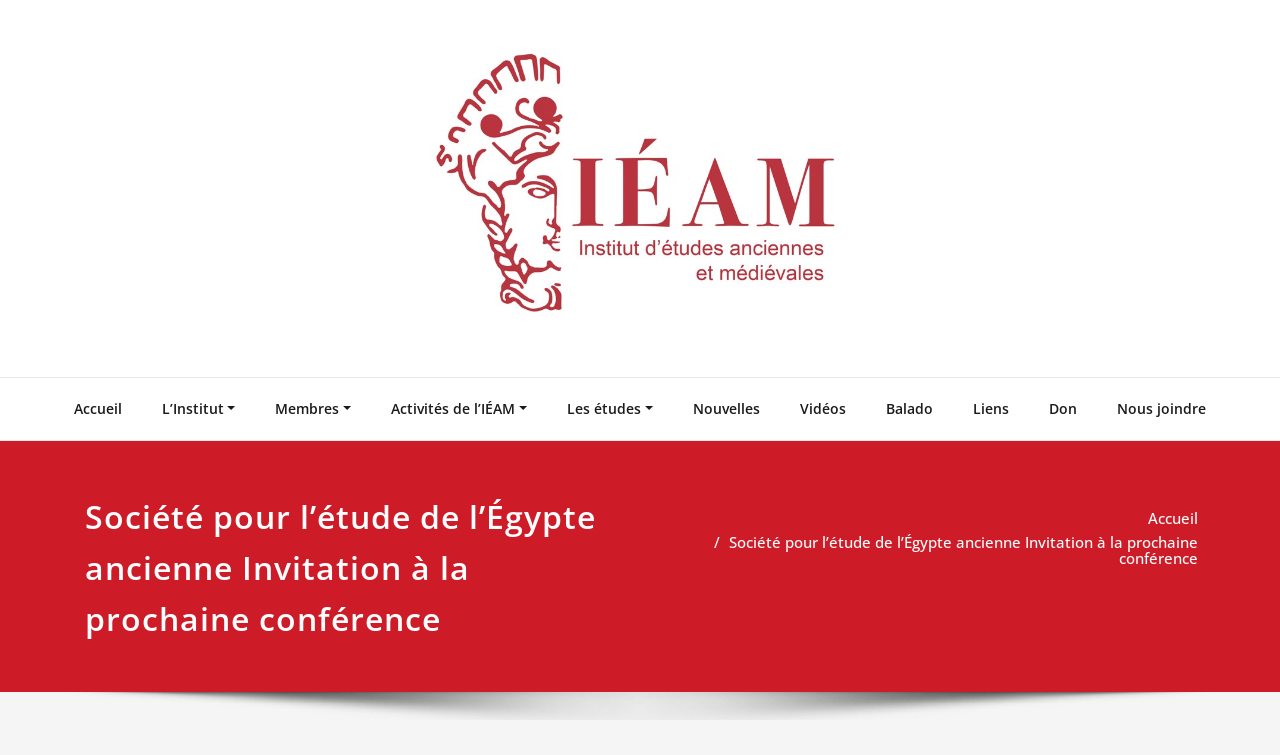

--- FILE ---
content_type: text/html; charset=UTF-8
request_url: https://www.ieam.ulaval.ca/societe-pour-letude-de-legypte-ancienne-invitation-a-la-prochaine-conference/
body_size: 119762
content:
<!DOCTYPE html>
<html lang="fr-FR">
<head>	
	<meta charset="UTF-8">
    <meta name="viewport" content="width=device-width, initial-scale=1">
    <meta http-equiv="x-ua-compatible" content="ie=edge">
	
	<title>Société pour l&#8217;étude de l&#8217;Égypte ancienne Invitation à la prochaine conférence</title>
<style type="text/css">
/* Banner */
.page-title-section .page-title h1 {
	color: #fff;
}
/* Breadcrumb */

/* Sidebar */
body .sidebar .section-header .widget-title, body .sidebar .wp-block-search .wp-block-search__label, body .sidebar .widget.widget_block h1, body .sidebar .widget.widget_block h2, body .sidebar .widget.widget_block h3, body .sidebar .widget.widget_block h4, body .sidebar .widget.widget_block h5, body .sidebar .widget.widget_block h6, body .sidebar .widget.widget_block .wc-block-product-search__label {
    color: #ffffff!important;
}
body .sidebar p, .sidebar .wp-block-latest-posts__post-excerpt {
    color: #64646d!important;
}
.sidebar a {
    color: #64646d!important;
}

/* Footer Widgets */
    .site-footer p {
        color: #fff;
    }
</style>
<style>
.custom-logo{width: 437px; height: auto;}
</style>
<meta name='robots' content='max-image-preview:large' />
	<style>img:is([sizes="auto" i], [sizes^="auto," i]) { contain-intrinsic-size: 3000px 1500px }</style>
	<link rel='dns-prefetch' href='//static.addtoany.com' />
<link rel='dns-prefetch' href='//maps.googleapis.com' />
<link rel='dns-prefetch' href='//meet.jit.si' />
<link rel='dns-prefetch' href='//fonts.googleapis.com' />
<link rel="alternate" type="application/rss+xml" title=" &raquo; Flux" href="https://www.ieam.ulaval.ca/fr/feed/" />
			<link rel="preload" href="https://www.ieam.ulaval.ca/wp-content/plugins/canvas/assets/fonts/canvas-icons.woff" as="font" type="font/woff" crossorigin>
					<!-- This site uses the Google Analytics by ExactMetrics plugin v8.5.0 - Using Analytics tracking - https://www.exactmetrics.com/ -->
		<!-- Note: ExactMetrics is not currently configured on this site. The site owner needs to authenticate with Google Analytics in the ExactMetrics settings panel. -->
					<!-- No tracking code set -->
				<!-- / Google Analytics by ExactMetrics -->
		<script type="text/javascript">
/* <![CDATA[ */
window._wpemojiSettings = {"baseUrl":"https:\/\/s.w.org\/images\/core\/emoji\/16.0.1\/72x72\/","ext":".png","svgUrl":"https:\/\/s.w.org\/images\/core\/emoji\/16.0.1\/svg\/","svgExt":".svg","source":{"concatemoji":"https:\/\/www.ieam.ulaval.ca\/wp-includes\/js\/wp-emoji-release.min.js?ver=6.8.3"}};
/*! This file is auto-generated */
!function(s,n){var o,i,e;function c(e){try{var t={supportTests:e,timestamp:(new Date).valueOf()};sessionStorage.setItem(o,JSON.stringify(t))}catch(e){}}function p(e,t,n){e.clearRect(0,0,e.canvas.width,e.canvas.height),e.fillText(t,0,0);var t=new Uint32Array(e.getImageData(0,0,e.canvas.width,e.canvas.height).data),a=(e.clearRect(0,0,e.canvas.width,e.canvas.height),e.fillText(n,0,0),new Uint32Array(e.getImageData(0,0,e.canvas.width,e.canvas.height).data));return t.every(function(e,t){return e===a[t]})}function u(e,t){e.clearRect(0,0,e.canvas.width,e.canvas.height),e.fillText(t,0,0);for(var n=e.getImageData(16,16,1,1),a=0;a<n.data.length;a++)if(0!==n.data[a])return!1;return!0}function f(e,t,n,a){switch(t){case"flag":return n(e,"\ud83c\udff3\ufe0f\u200d\u26a7\ufe0f","\ud83c\udff3\ufe0f\u200b\u26a7\ufe0f")?!1:!n(e,"\ud83c\udde8\ud83c\uddf6","\ud83c\udde8\u200b\ud83c\uddf6")&&!n(e,"\ud83c\udff4\udb40\udc67\udb40\udc62\udb40\udc65\udb40\udc6e\udb40\udc67\udb40\udc7f","\ud83c\udff4\u200b\udb40\udc67\u200b\udb40\udc62\u200b\udb40\udc65\u200b\udb40\udc6e\u200b\udb40\udc67\u200b\udb40\udc7f");case"emoji":return!a(e,"\ud83e\udedf")}return!1}function g(e,t,n,a){var r="undefined"!=typeof WorkerGlobalScope&&self instanceof WorkerGlobalScope?new OffscreenCanvas(300,150):s.createElement("canvas"),o=r.getContext("2d",{willReadFrequently:!0}),i=(o.textBaseline="top",o.font="600 32px Arial",{});return e.forEach(function(e){i[e]=t(o,e,n,a)}),i}function t(e){var t=s.createElement("script");t.src=e,t.defer=!0,s.head.appendChild(t)}"undefined"!=typeof Promise&&(o="wpEmojiSettingsSupports",i=["flag","emoji"],n.supports={everything:!0,everythingExceptFlag:!0},e=new Promise(function(e){s.addEventListener("DOMContentLoaded",e,{once:!0})}),new Promise(function(t){var n=function(){try{var e=JSON.parse(sessionStorage.getItem(o));if("object"==typeof e&&"number"==typeof e.timestamp&&(new Date).valueOf()<e.timestamp+604800&&"object"==typeof e.supportTests)return e.supportTests}catch(e){}return null}();if(!n){if("undefined"!=typeof Worker&&"undefined"!=typeof OffscreenCanvas&&"undefined"!=typeof URL&&URL.createObjectURL&&"undefined"!=typeof Blob)try{var e="postMessage("+g.toString()+"("+[JSON.stringify(i),f.toString(),p.toString(),u.toString()].join(",")+"));",a=new Blob([e],{type:"text/javascript"}),r=new Worker(URL.createObjectURL(a),{name:"wpTestEmojiSupports"});return void(r.onmessage=function(e){c(n=e.data),r.terminate(),t(n)})}catch(e){}c(n=g(i,f,p,u))}t(n)}).then(function(e){for(var t in e)n.supports[t]=e[t],n.supports.everything=n.supports.everything&&n.supports[t],"flag"!==t&&(n.supports.everythingExceptFlag=n.supports.everythingExceptFlag&&n.supports[t]);n.supports.everythingExceptFlag=n.supports.everythingExceptFlag&&!n.supports.flag,n.DOMReady=!1,n.readyCallback=function(){n.DOMReady=!0}}).then(function(){return e}).then(function(){var e;n.supports.everything||(n.readyCallback(),(e=n.source||{}).concatemoji?t(e.concatemoji):e.wpemoji&&e.twemoji&&(t(e.twemoji),t(e.wpemoji)))}))}((window,document),window._wpemojiSettings);
/* ]]> */
</script>
<link rel='stylesheet' id='spicepress-theme-fonts-css' href='https://www.ieam.ulaval.ca/wp-content/fonts/a4c004c6642a8f3f19c5286664550b5f.css?ver=20201110' type='text/css' media='all' />
<link rel='stylesheet' id='dashicons-css' href='https://www.ieam.ulaval.ca/wp-includes/css/dashicons.min.css?ver=6.8.3' type='text/css' media='all' />
<link rel='stylesheet' id='menu-icons-extra-css' href='https://www.ieam.ulaval.ca/wp-content/plugins/menu-icons/css/extra.min.css?ver=0.13.17' type='text/css' media='all' />
<link rel='stylesheet' id='canvas-css' href='https://www.ieam.ulaval.ca/wp-content/plugins/canvas/assets/css/canvas.css?ver=2.4.7' type='text/css' media='all' />
<style id='wp-emoji-styles-inline-css' type='text/css'>

	img.wp-smiley, img.emoji {
		display: inline !important;
		border: none !important;
		box-shadow: none !important;
		height: 1em !important;
		width: 1em !important;
		margin: 0 0.07em !important;
		vertical-align: -0.1em !important;
		background: none !important;
		padding: 0 !important;
	}
</style>
<link rel='stylesheet' id='wp-block-library-css' href='https://www.ieam.ulaval.ca/wp-includes/css/dist/block-library/style.min.css?ver=6.8.3' type='text/css' media='all' />
<style id='classic-theme-styles-inline-css' type='text/css'>
/*! This file is auto-generated */
.wp-block-button__link{color:#fff;background-color:#32373c;border-radius:9999px;box-shadow:none;text-decoration:none;padding:calc(.667em + 2px) calc(1.333em + 2px);font-size:1.125em}.wp-block-file__button{background:#32373c;color:#fff;text-decoration:none}
</style>
<style id='xo-event-calendar-event-calendar-style-inline-css' type='text/css'>
.xo-event-calendar{font-family:Helvetica Neue,Helvetica,Hiragino Kaku Gothic ProN,Meiryo,MS PGothic,sans-serif;overflow:auto;position:relative}.xo-event-calendar td,.xo-event-calendar th{padding:0!important}.xo-event-calendar .calendar:nth-child(n+2) .month-next,.xo-event-calendar .calendar:nth-child(n+2) .month-prev{visibility:hidden}.xo-event-calendar table{background-color:transparent;border-collapse:separate;border-spacing:0;color:#333;margin:0;padding:0;table-layout:fixed;width:100%}.xo-event-calendar table caption,.xo-event-calendar table tbody,.xo-event-calendar table td,.xo-event-calendar table tfoot,.xo-event-calendar table th,.xo-event-calendar table thead,.xo-event-calendar table tr{background:transparent;border:0;margin:0;opacity:1;outline:0;padding:0;vertical-align:baseline}.xo-event-calendar table table tr{display:table-row}.xo-event-calendar table table td,.xo-event-calendar table table th{display:table-cell;padding:0}.xo-event-calendar table.xo-month{border:1px solid #ccc;border-right-width:0;margin:0 0 8px;padding:0}.xo-event-calendar table.xo-month td,.xo-event-calendar table.xo-month th{background-color:#fff;border:1px solid #ccc;padding:0}.xo-event-calendar table.xo-month caption{caption-side:top}.xo-event-calendar table.xo-month .month-header{display:flex;flex-flow:wrap;justify-content:center;margin:4px 0}.xo-event-calendar table.xo-month .month-header>span{flex-grow:1;text-align:center}.xo-event-calendar table.xo-month button{background-color:transparent;border:0;box-shadow:none;color:#333;cursor:pointer;margin:0;overflow:hidden;padding:0;text-shadow:none;width:38px}.xo-event-calendar table.xo-month button[disabled]{cursor:default;opacity:.3}.xo-event-calendar table.xo-month button>span{text-align:center;vertical-align:middle}.xo-event-calendar table.xo-month button span.nav-prev{border-bottom:2px solid #333;border-left:2px solid #333;display:inline-block;font-size:0;height:13px;transform:rotate(45deg);width:13px}.xo-event-calendar table.xo-month button span.nav-next{border-right:2px solid #333;border-top:2px solid #333;display:inline-block;font-size:0;height:13px;transform:rotate(45deg);width:13px}.xo-event-calendar table.xo-month button:hover span.nav-next,.xo-event-calendar table.xo-month button:hover span.nav-prev{border-width:3px}.xo-event-calendar table.xo-month>thead th{border-width:0 1px 0 0;color:#333;font-size:.9em;font-weight:700;padding:1px 0;text-align:center}.xo-event-calendar table.xo-month>thead th.sunday{color:#d00}.xo-event-calendar table.xo-month>thead th.saturday{color:#00d}.xo-event-calendar table.xo-month .month-week{border:0;overflow:hidden;padding:0;position:relative;width:100%}.xo-event-calendar table.xo-month .month-week table{border:0;margin:0;padding:0}.xo-event-calendar table.xo-month .month-dayname{border-width:1px 0 0 1px;bottom:0;left:0;position:absolute;right:0;top:0}.xo-event-calendar table.xo-month .month-dayname td{border-width:1px 1px 0 0;padding:0}.xo-event-calendar table.xo-month .month-dayname td div{border-width:1px 1px 0 0;font-size:100%;height:1000px;line-height:1.2em;padding:4px;text-align:right}.xo-event-calendar table.xo-month .month-dayname td div.other-month{opacity:.6}.xo-event-calendar table.xo-month .month-dayname td div.today{color:#00d;font-weight:700}.xo-event-calendar table.xo-month .month-dayname-space{height:1.5em;position:relative;top:0}.xo-event-calendar table.xo-month .month-event{background-color:transparent;position:relative;top:0}.xo-event-calendar table.xo-month .month-event td{background-color:transparent;border-width:0 1px 0 0;padding:0 1px 2px}.xo-event-calendar table.xo-month .month-event-space{background-color:transparent;height:1.5em}.xo-event-calendar table.xo-month .month-event-space td{border-width:0 1px 0 0}.xo-event-calendar table.xo-month .month-event tr,.xo-event-calendar table.xo-month .month-event-space tr{background-color:transparent}.xo-event-calendar table.xo-month .month-event-title{background-color:#ccc;border-radius:3px;color:#666;display:block;font-size:.8em;margin:1px;overflow:hidden;padding:0 4px;text-align:left;white-space:nowrap}.xo-event-calendar p.holiday-title{font-size:90%;margin:0;padding:2px 0;vertical-align:middle}.xo-event-calendar p.holiday-title span{border:1px solid #ccc;margin:0 6px 0 0;padding:0 0 0 18px}.xo-event-calendar .loading-animation{left:50%;margin:-20px 0 0 -20px;position:absolute;top:50%}@media(min-width:600px){.xo-event-calendar .calendars.columns-2{-moz-column-gap:15px;column-gap:15px;display:grid;grid-template-columns:repeat(2,1fr);row-gap:5px}.xo-event-calendar .calendars.columns-2 .month-next,.xo-event-calendar .calendars.columns-2 .month-prev{visibility:hidden}.xo-event-calendar .calendars.columns-2 .calendar:first-child .month-prev,.xo-event-calendar .calendars.columns-2 .calendar:nth-child(2) .month-next{visibility:visible}.xo-event-calendar .calendars.columns-3{-moz-column-gap:15px;column-gap:15px;display:grid;grid-template-columns:repeat(3,1fr);row-gap:5px}.xo-event-calendar .calendars.columns-3 .month-next,.xo-event-calendar .calendars.columns-3 .month-prev{visibility:hidden}.xo-event-calendar .calendars.columns-3 .calendar:first-child .month-prev,.xo-event-calendar .calendars.columns-3 .calendar:nth-child(3) .month-next{visibility:visible}.xo-event-calendar .calendars.columns-4{-moz-column-gap:15px;column-gap:15px;display:grid;grid-template-columns:repeat(4,1fr);row-gap:5px}.xo-event-calendar .calendars.columns-4 .month-next,.xo-event-calendar .calendars.columns-4 .month-prev{visibility:hidden}.xo-event-calendar .calendars.columns-4 .calendar:first-child .month-prev,.xo-event-calendar .calendars.columns-4 .calendar:nth-child(4) .month-next{visibility:visible}}.xo-event-calendar.xo-calendar-loading .xo-months{opacity:.5}.xo-event-calendar.xo-calendar-loading .loading-animation{animation:loadingCircRot .8s linear infinite;border:5px solid rgba(0,0,0,.2);border-radius:50%;border-top-color:#4285f4;height:40px;width:40px}@keyframes loadingCircRot{0%{transform:rotate(0deg)}to{transform:rotate(359deg)}}.xo-event-calendar.is-style-legacy table.xo-month .month-header>span{font-size:120%;line-height:28px}.xo-event-calendar.is-style-regular table.xo-month button:not(:hover):not(:active):not(.has-background){background-color:transparent;color:#333}.xo-event-calendar.is-style-regular table.xo-month button>span{text-align:center;vertical-align:middle}.xo-event-calendar.is-style-regular table.xo-month button>span:not(.dashicons){font-size:2em;overflow:hidden;text-indent:100%;white-space:nowrap}.xo-event-calendar.is-style-regular table.xo-month .month-next,.xo-event-calendar.is-style-regular table.xo-month .month-prev{height:2em;width:2em}.xo-event-calendar.is-style-regular table.xo-month .month-header{align-items:center;display:flex;justify-content:center;padding:.2em 0}.xo-event-calendar.is-style-regular table.xo-month .month-header .calendar-caption{flex-grow:1}.xo-event-calendar.is-style-regular table.xo-month .month-header>span{font-size:1.1em}.xo-event-calendar.is-style-regular table.xo-month>thead th{background:#fafafa;font-size:.8em}.xo-event-calendar.is-style-regular table.xo-month .month-dayname td div{font-size:1em;padding:.2em}.xo-event-calendar.is-style-regular table.xo-month .month-dayname td div.today{color:#339;font-weight:700}.xo-event-calendar.is-style-regular .holiday-titles{display:inline-flex;flex-wrap:wrap;gap:.25em 1em}.xo-event-calendar.is-style-regular p.holiday-title{font-size:.875em;margin:0 0 .5em}.xo-event-calendar.is-style-regular p.holiday-title span{margin:0 .25em 0 0;padding:0 0 0 1.25em}

</style>
<style id='xo-event-calendar-simple-calendar-style-inline-css' type='text/css'>
.xo-simple-calendar{box-sizing:border-box;font-family:Helvetica Neue,Helvetica,Hiragino Kaku Gothic ProN,Meiryo,MS PGothic,sans-serif;margin:0;padding:0;position:relative}.xo-simple-calendar td,.xo-simple-calendar th{padding:0!important}.xo-simple-calendar .calendar:nth-child(n+2) .month-next,.xo-simple-calendar .calendar:nth-child(n+2) .month-prev{visibility:hidden}.xo-simple-calendar .calendar table.month{border:0;border-collapse:separate;border-spacing:1px;box-sizing:border-box;margin:0 0 .5em;min-width:auto;outline:0;padding:0;table-layout:fixed;width:100%}.xo-simple-calendar .calendar table.month caption,.xo-simple-calendar .calendar table.month tbody,.xo-simple-calendar .calendar table.month td,.xo-simple-calendar .calendar table.month tfoot,.xo-simple-calendar .calendar table.month th,.xo-simple-calendar .calendar table.month thead,.xo-simple-calendar .calendar table.month tr{background:transparent;border:0;margin:0;opacity:1;outline:0;padding:0;vertical-align:baseline}.xo-simple-calendar .calendar table.month caption{caption-side:top;font-size:1.1em}.xo-simple-calendar .calendar table.month .month-header{align-items:center;display:flex;justify-content:center;width:100%}.xo-simple-calendar .calendar table.month .month-header .month-title{flex-grow:1;font-size:1em;font-weight:400;letter-spacing:.1em;line-height:1em;padding:0;text-align:center}.xo-simple-calendar .calendar table.month .month-header button{background:none;background-color:transparent;border:0;font-size:1.4em;line-height:1.4em;margin:0;outline-offset:0;padding:0;width:1.4em}.xo-simple-calendar .calendar table.month .month-header button:not(:hover):not(:active):not(.has-background){background-color:transparent}.xo-simple-calendar .calendar table.month .month-header button:hover{opacity:.6}.xo-simple-calendar .calendar table.month .month-header button:disabled{cursor:auto;opacity:.3}.xo-simple-calendar .calendar table.month .month-header .month-next,.xo-simple-calendar .calendar table.month .month-header .month-prev{background-color:transparent;color:#333;cursor:pointer}.xo-simple-calendar .calendar table.month tr{background:transparent;border:0;outline:0}.xo-simple-calendar .calendar table.month td,.xo-simple-calendar .calendar table.month th{background:transparent;border:0;outline:0;text-align:center;vertical-align:middle;word-break:normal}.xo-simple-calendar .calendar table.month th{font-size:.8em;font-weight:700}.xo-simple-calendar .calendar table.month td{font-size:1em;font-weight:400}.xo-simple-calendar .calendar table.month .day.holiday{color:#333}.xo-simple-calendar .calendar table.month .day.other{opacity:.3}.xo-simple-calendar .calendar table.month .day>span{box-sizing:border-box;display:inline-block;padding:.2em;width:100%}.xo-simple-calendar .calendar table.month th>span{color:#333}.xo-simple-calendar .calendar table.month .day.sun>span,.xo-simple-calendar .calendar table.month th.sun>span{color:#ec0220}.xo-simple-calendar .calendar table.month .day.sat>span,.xo-simple-calendar .calendar table.month th.sat>span{color:#0069de}.xo-simple-calendar .calendars-footer{margin:.5em;padding:0}.xo-simple-calendar .calendars-footer ul.holiday-titles{border:0;display:inline-flex;flex-wrap:wrap;gap:.25em 1em;margin:0;outline:0;padding:0}.xo-simple-calendar .calendars-footer ul.holiday-titles li{border:0;list-style:none;margin:0;outline:0;padding:0}.xo-simple-calendar .calendars-footer ul.holiday-titles li:after,.xo-simple-calendar .calendars-footer ul.holiday-titles li:before{content:none}.xo-simple-calendar .calendars-footer ul.holiday-titles .mark{border-radius:50%;display:inline-block;height:1.2em;vertical-align:middle;width:1.2em}.xo-simple-calendar .calendars-footer ul.holiday-titles .title{font-size:.7em;vertical-align:middle}@media(min-width:600px){.xo-simple-calendar .calendars.columns-2{-moz-column-gap:15px;column-gap:15px;display:grid;grid-template-columns:repeat(2,1fr);row-gap:5px}.xo-simple-calendar .calendars.columns-2 .month-next,.xo-simple-calendar .calendars.columns-2 .month-prev{visibility:hidden}.xo-simple-calendar .calendars.columns-2 .calendar:first-child .month-prev,.xo-simple-calendar .calendars.columns-2 .calendar:nth-child(2) .month-next{visibility:visible}.xo-simple-calendar .calendars.columns-3{-moz-column-gap:15px;column-gap:15px;display:grid;grid-template-columns:repeat(3,1fr);row-gap:5px}.xo-simple-calendar .calendars.columns-3 .month-next,.xo-simple-calendar .calendars.columns-3 .month-prev{visibility:hidden}.xo-simple-calendar .calendars.columns-3 .calendar:first-child .month-prev,.xo-simple-calendar .calendars.columns-3 .calendar:nth-child(3) .month-next{visibility:visible}.xo-simple-calendar .calendars.columns-4{-moz-column-gap:15px;column-gap:15px;display:grid;grid-template-columns:repeat(4,1fr);row-gap:5px}.xo-simple-calendar .calendars.columns-4 .month-next,.xo-simple-calendar .calendars.columns-4 .month-prev{visibility:hidden}.xo-simple-calendar .calendars.columns-4 .calendar:first-child .month-prev,.xo-simple-calendar .calendars.columns-4 .calendar:nth-child(4) .month-next{visibility:visible}}.xo-simple-calendar .calendar-loading-animation{left:50%;margin:-20px 0 0 -20px;position:absolute;top:50%}.xo-simple-calendar.xo-calendar-loading .calendars{opacity:.3}.xo-simple-calendar.xo-calendar-loading .calendar-loading-animation{animation:SimpleCalendarLoadingCircRot .8s linear infinite;border:5px solid rgba(0,0,0,.2);border-radius:50%;border-top-color:#4285f4;height:40px;width:40px}@keyframes SimpleCalendarLoadingCircRot{0%{transform:rotate(0deg)}to{transform:rotate(359deg)}}.xo-simple-calendar.is-style-regular table.month{border-collapse:collapse;border-spacing:0}.xo-simple-calendar.is-style-regular table.month tr{border:0}.xo-simple-calendar.is-style-regular table.month .day>span{border-radius:50%;line-height:2em;padding:.1em;width:2.2em}.xo-simple-calendar.is-style-frame table.month{background:transparent;border-collapse:collapse;border-spacing:0}.xo-simple-calendar.is-style-frame table.month thead tr{background:#eee}.xo-simple-calendar.is-style-frame table.month tbody tr{background:#fff}.xo-simple-calendar.is-style-frame table.month td,.xo-simple-calendar.is-style-frame table.month th{border:1px solid #ccc}.xo-simple-calendar.is-style-frame .calendars-footer{margin:8px 0}.xo-simple-calendar.is-style-frame .calendars-footer ul.holiday-titles .mark{border:1px solid #ccc;border-radius:0}

</style>
<link rel='stylesheet' id='canvas-block-alert-style-css' href='https://www.ieam.ulaval.ca/wp-content/plugins/canvas/components/basic-elements/block-alert/block.css?ver=1738166677' type='text/css' media='all' />
<link rel='stylesheet' id='canvas-block-progress-style-css' href='https://www.ieam.ulaval.ca/wp-content/plugins/canvas/components/basic-elements/block-progress/block.css?ver=1738166677' type='text/css' media='all' />
<link rel='stylesheet' id='canvas-block-collapsibles-style-css' href='https://www.ieam.ulaval.ca/wp-content/plugins/canvas/components/basic-elements/block-collapsibles/block.css?ver=1738166677' type='text/css' media='all' />
<link rel='stylesheet' id='canvas-block-tabs-style-css' href='https://www.ieam.ulaval.ca/wp-content/plugins/canvas/components/basic-elements/block-tabs/block.css?ver=1738166677' type='text/css' media='all' />
<link rel='stylesheet' id='canvas-block-section-heading-style-css' href='https://www.ieam.ulaval.ca/wp-content/plugins/canvas/components/basic-elements/block-section-heading/block.css?ver=1738166677' type='text/css' media='all' />
<link rel='stylesheet' id='canvas-block-section-style-css' href='https://www.ieam.ulaval.ca/wp-content/plugins/canvas/components/layout-blocks/block-section/block-section.css?ver=1738166677' type='text/css' media='all' />
<link rel='stylesheet' id='canvas-block-row-style-css' href='https://www.ieam.ulaval.ca/wp-content/plugins/canvas/components/layout-blocks/block-row/block-row.css?ver=1738166677' type='text/css' media='all' />
<link rel='stylesheet' id='canvas-block-posts-style-css' href='https://www.ieam.ulaval.ca/wp-content/plugins/canvas/components/posts/block-posts/block-posts.css?ver=1738166677' type='text/css' media='all' />
<link rel='stylesheet' id='canvas-justified-gallery-block-style-css' href='https://www.ieam.ulaval.ca/wp-content/plugins/canvas/components/justified-gallery/block/block-justified-gallery.css?ver=1738166677' type='text/css' media='all' />
<link rel='stylesheet' id='canvas-slider-gallery-block-style-css' href='https://www.ieam.ulaval.ca/wp-content/plugins/canvas/components/slider-gallery/block/block-slider-gallery.css?ver=1738166677' type='text/css' media='all' />
<link rel='stylesheet' id='canvas-block-posts-sidebar-css' href='https://www.ieam.ulaval.ca/wp-content/plugins/canvas/components/posts/block-posts-sidebar/block-posts-sidebar.css?ver=1738166677' type='text/css' media='all' />
<style id='global-styles-inline-css' type='text/css'>
:root{--wp--preset--aspect-ratio--square: 1;--wp--preset--aspect-ratio--4-3: 4/3;--wp--preset--aspect-ratio--3-4: 3/4;--wp--preset--aspect-ratio--3-2: 3/2;--wp--preset--aspect-ratio--2-3: 2/3;--wp--preset--aspect-ratio--16-9: 16/9;--wp--preset--aspect-ratio--9-16: 9/16;--wp--preset--color--black: #000000;--wp--preset--color--cyan-bluish-gray: #abb8c3;--wp--preset--color--white: #ffffff;--wp--preset--color--pale-pink: #f78da7;--wp--preset--color--vivid-red: #cf2e2e;--wp--preset--color--luminous-vivid-orange: #ff6900;--wp--preset--color--luminous-vivid-amber: #fcb900;--wp--preset--color--light-green-cyan: #7bdcb5;--wp--preset--color--vivid-green-cyan: #00d084;--wp--preset--color--pale-cyan-blue: #8ed1fc;--wp--preset--color--vivid-cyan-blue: #0693e3;--wp--preset--color--vivid-purple: #9b51e0;--wp--preset--gradient--vivid-cyan-blue-to-vivid-purple: linear-gradient(135deg,rgba(6,147,227,1) 0%,rgb(155,81,224) 100%);--wp--preset--gradient--light-green-cyan-to-vivid-green-cyan: linear-gradient(135deg,rgb(122,220,180) 0%,rgb(0,208,130) 100%);--wp--preset--gradient--luminous-vivid-amber-to-luminous-vivid-orange: linear-gradient(135deg,rgba(252,185,0,1) 0%,rgba(255,105,0,1) 100%);--wp--preset--gradient--luminous-vivid-orange-to-vivid-red: linear-gradient(135deg,rgba(255,105,0,1) 0%,rgb(207,46,46) 100%);--wp--preset--gradient--very-light-gray-to-cyan-bluish-gray: linear-gradient(135deg,rgb(238,238,238) 0%,rgb(169,184,195) 100%);--wp--preset--gradient--cool-to-warm-spectrum: linear-gradient(135deg,rgb(74,234,220) 0%,rgb(151,120,209) 20%,rgb(207,42,186) 40%,rgb(238,44,130) 60%,rgb(251,105,98) 80%,rgb(254,248,76) 100%);--wp--preset--gradient--blush-light-purple: linear-gradient(135deg,rgb(255,206,236) 0%,rgb(152,150,240) 100%);--wp--preset--gradient--blush-bordeaux: linear-gradient(135deg,rgb(254,205,165) 0%,rgb(254,45,45) 50%,rgb(107,0,62) 100%);--wp--preset--gradient--luminous-dusk: linear-gradient(135deg,rgb(255,203,112) 0%,rgb(199,81,192) 50%,rgb(65,88,208) 100%);--wp--preset--gradient--pale-ocean: linear-gradient(135deg,rgb(255,245,203) 0%,rgb(182,227,212) 50%,rgb(51,167,181) 100%);--wp--preset--gradient--electric-grass: linear-gradient(135deg,rgb(202,248,128) 0%,rgb(113,206,126) 100%);--wp--preset--gradient--midnight: linear-gradient(135deg,rgb(2,3,129) 0%,rgb(40,116,252) 100%);--wp--preset--font-size--small: 13px;--wp--preset--font-size--medium: 20px;--wp--preset--font-size--large: 36px;--wp--preset--font-size--x-large: 42px;--wp--preset--spacing--20: 0.44rem;--wp--preset--spacing--30: 0.67rem;--wp--preset--spacing--40: 1rem;--wp--preset--spacing--50: 1.5rem;--wp--preset--spacing--60: 2.25rem;--wp--preset--spacing--70: 3.38rem;--wp--preset--spacing--80: 5.06rem;--wp--preset--shadow--natural: 6px 6px 9px rgba(0, 0, 0, 0.2);--wp--preset--shadow--deep: 12px 12px 50px rgba(0, 0, 0, 0.4);--wp--preset--shadow--sharp: 6px 6px 0px rgba(0, 0, 0, 0.2);--wp--preset--shadow--outlined: 6px 6px 0px -3px rgba(255, 255, 255, 1), 6px 6px rgba(0, 0, 0, 1);--wp--preset--shadow--crisp: 6px 6px 0px rgba(0, 0, 0, 1);}:where(.is-layout-flex){gap: 0.5em;}:where(.is-layout-grid){gap: 0.5em;}body .is-layout-flex{display: flex;}.is-layout-flex{flex-wrap: wrap;align-items: center;}.is-layout-flex > :is(*, div){margin: 0;}body .is-layout-grid{display: grid;}.is-layout-grid > :is(*, div){margin: 0;}:where(.wp-block-columns.is-layout-flex){gap: 2em;}:where(.wp-block-columns.is-layout-grid){gap: 2em;}:where(.wp-block-post-template.is-layout-flex){gap: 1.25em;}:where(.wp-block-post-template.is-layout-grid){gap: 1.25em;}.has-black-color{color: var(--wp--preset--color--black) !important;}.has-cyan-bluish-gray-color{color: var(--wp--preset--color--cyan-bluish-gray) !important;}.has-white-color{color: var(--wp--preset--color--white) !important;}.has-pale-pink-color{color: var(--wp--preset--color--pale-pink) !important;}.has-vivid-red-color{color: var(--wp--preset--color--vivid-red) !important;}.has-luminous-vivid-orange-color{color: var(--wp--preset--color--luminous-vivid-orange) !important;}.has-luminous-vivid-amber-color{color: var(--wp--preset--color--luminous-vivid-amber) !important;}.has-light-green-cyan-color{color: var(--wp--preset--color--light-green-cyan) !important;}.has-vivid-green-cyan-color{color: var(--wp--preset--color--vivid-green-cyan) !important;}.has-pale-cyan-blue-color{color: var(--wp--preset--color--pale-cyan-blue) !important;}.has-vivid-cyan-blue-color{color: var(--wp--preset--color--vivid-cyan-blue) !important;}.has-vivid-purple-color{color: var(--wp--preset--color--vivid-purple) !important;}.has-black-background-color{background-color: var(--wp--preset--color--black) !important;}.has-cyan-bluish-gray-background-color{background-color: var(--wp--preset--color--cyan-bluish-gray) !important;}.has-white-background-color{background-color: var(--wp--preset--color--white) !important;}.has-pale-pink-background-color{background-color: var(--wp--preset--color--pale-pink) !important;}.has-vivid-red-background-color{background-color: var(--wp--preset--color--vivid-red) !important;}.has-luminous-vivid-orange-background-color{background-color: var(--wp--preset--color--luminous-vivid-orange) !important;}.has-luminous-vivid-amber-background-color{background-color: var(--wp--preset--color--luminous-vivid-amber) !important;}.has-light-green-cyan-background-color{background-color: var(--wp--preset--color--light-green-cyan) !important;}.has-vivid-green-cyan-background-color{background-color: var(--wp--preset--color--vivid-green-cyan) !important;}.has-pale-cyan-blue-background-color{background-color: var(--wp--preset--color--pale-cyan-blue) !important;}.has-vivid-cyan-blue-background-color{background-color: var(--wp--preset--color--vivid-cyan-blue) !important;}.has-vivid-purple-background-color{background-color: var(--wp--preset--color--vivid-purple) !important;}.has-black-border-color{border-color: var(--wp--preset--color--black) !important;}.has-cyan-bluish-gray-border-color{border-color: var(--wp--preset--color--cyan-bluish-gray) !important;}.has-white-border-color{border-color: var(--wp--preset--color--white) !important;}.has-pale-pink-border-color{border-color: var(--wp--preset--color--pale-pink) !important;}.has-vivid-red-border-color{border-color: var(--wp--preset--color--vivid-red) !important;}.has-luminous-vivid-orange-border-color{border-color: var(--wp--preset--color--luminous-vivid-orange) !important;}.has-luminous-vivid-amber-border-color{border-color: var(--wp--preset--color--luminous-vivid-amber) !important;}.has-light-green-cyan-border-color{border-color: var(--wp--preset--color--light-green-cyan) !important;}.has-vivid-green-cyan-border-color{border-color: var(--wp--preset--color--vivid-green-cyan) !important;}.has-pale-cyan-blue-border-color{border-color: var(--wp--preset--color--pale-cyan-blue) !important;}.has-vivid-cyan-blue-border-color{border-color: var(--wp--preset--color--vivid-cyan-blue) !important;}.has-vivid-purple-border-color{border-color: var(--wp--preset--color--vivid-purple) !important;}.has-vivid-cyan-blue-to-vivid-purple-gradient-background{background: var(--wp--preset--gradient--vivid-cyan-blue-to-vivid-purple) !important;}.has-light-green-cyan-to-vivid-green-cyan-gradient-background{background: var(--wp--preset--gradient--light-green-cyan-to-vivid-green-cyan) !important;}.has-luminous-vivid-amber-to-luminous-vivid-orange-gradient-background{background: var(--wp--preset--gradient--luminous-vivid-amber-to-luminous-vivid-orange) !important;}.has-luminous-vivid-orange-to-vivid-red-gradient-background{background: var(--wp--preset--gradient--luminous-vivid-orange-to-vivid-red) !important;}.has-very-light-gray-to-cyan-bluish-gray-gradient-background{background: var(--wp--preset--gradient--very-light-gray-to-cyan-bluish-gray) !important;}.has-cool-to-warm-spectrum-gradient-background{background: var(--wp--preset--gradient--cool-to-warm-spectrum) !important;}.has-blush-light-purple-gradient-background{background: var(--wp--preset--gradient--blush-light-purple) !important;}.has-blush-bordeaux-gradient-background{background: var(--wp--preset--gradient--blush-bordeaux) !important;}.has-luminous-dusk-gradient-background{background: var(--wp--preset--gradient--luminous-dusk) !important;}.has-pale-ocean-gradient-background{background: var(--wp--preset--gradient--pale-ocean) !important;}.has-electric-grass-gradient-background{background: var(--wp--preset--gradient--electric-grass) !important;}.has-midnight-gradient-background{background: var(--wp--preset--gradient--midnight) !important;}.has-small-font-size{font-size: var(--wp--preset--font-size--small) !important;}.has-medium-font-size{font-size: var(--wp--preset--font-size--medium) !important;}.has-large-font-size{font-size: var(--wp--preset--font-size--large) !important;}.has-x-large-font-size{font-size: var(--wp--preset--font-size--x-large) !important;}
:where(.wp-block-post-template.is-layout-flex){gap: 1.25em;}:where(.wp-block-post-template.is-layout-grid){gap: 1.25em;}
:where(.wp-block-columns.is-layout-flex){gap: 2em;}:where(.wp-block-columns.is-layout-grid){gap: 2em;}
:root :where(.wp-block-pullquote){font-size: 1.5em;line-height: 1.6;}
</style>
<link rel='stylesheet' id='canvas-block-heading-style-css' href='https://www.ieam.ulaval.ca/wp-content/plugins/canvas/components/content-formatting/block-heading/block.css?ver=1738166677' type='text/css' media='all' />
<link rel='stylesheet' id='canvas-block-list-style-css' href='https://www.ieam.ulaval.ca/wp-content/plugins/canvas/components/content-formatting/block-list/block.css?ver=1738166677' type='text/css' media='all' />
<link rel='stylesheet' id='canvas-block-paragraph-style-css' href='https://www.ieam.ulaval.ca/wp-content/plugins/canvas/components/content-formatting/block-paragraph/block.css?ver=1738166677' type='text/css' media='all' />
<link rel='stylesheet' id='canvas-block-separator-style-css' href='https://www.ieam.ulaval.ca/wp-content/plugins/canvas/components/content-formatting/block-separator/block.css?ver=1738166677' type='text/css' media='all' />
<link rel='stylesheet' id='canvas-block-group-style-css' href='https://www.ieam.ulaval.ca/wp-content/plugins/canvas/components/basic-elements/block-group/block.css?ver=1738166677' type='text/css' media='all' />
<link rel='stylesheet' id='canvas-block-cover-style-css' href='https://www.ieam.ulaval.ca/wp-content/plugins/canvas/components/basic-elements/block-cover/block.css?ver=1738166677' type='text/css' media='all' />
<link rel='stylesheet' id='xo-event-calendar-css' href='https://www.ieam.ulaval.ca/wp-content/plugins/xo-event-calendar/css/xo-event-calendar.css?ver=3.2.10' type='text/css' media='all' />
<link rel='stylesheet' id='spicepress-default-css' href='https://www.ieam.ulaval.ca/wp-content/themes/spicepress/css/default.css?ver=6.8.3' type='text/css' media='all' />
<link rel='stylesheet' id='bootstrap-css' href='https://www.ieam.ulaval.ca/wp-content/themes/spicepress/css/bootstrap.css?ver=6.8.3' type='text/css' media='all' />
<link rel='stylesheet' id='spicepress-style-css' href='https://www.ieam.ulaval.ca/wp-content/themes/spicepress/style.css?ver=6.8.3' type='text/css' media='all' />
<link rel='stylesheet' id='animate.min-css-css' href='https://www.ieam.ulaval.ca/wp-content/themes/spicepress/css/animate.min.css?ver=6.8.3' type='text/css' media='all' />
<link rel='stylesheet' id='spicepress-font-awesome-css' href='https://www.ieam.ulaval.ca/wp-content/themes/spicepress/css/font-awesome/css/all.min.css?ver=6.8.3' type='text/css' media='all' />
<link rel='stylesheet' id='spicepress-media-responsive-css-css' href='https://www.ieam.ulaval.ca/wp-content/themes/spicepress/css/media-responsive.css?ver=6.8.3' type='text/css' media='all' />
<link rel='stylesheet' id='evcal_google_fonts-css' href='https://fonts.googleapis.com/css?family=Noto+Sans%3A400%2C400italic%2C700%7CPoppins%3A700%2C800%2C900&#038;subset=latin%2Clatin-ext&#038;ver=2.4.3' type='text/css' media='all' />
<link rel='stylesheet' id='evcal_cal_default-css' href='//www.ieam.ulaval.ca/wp-content/plugins/eventon-lite/assets/css/eventon_styles.css?ver=2.4.3' type='text/css' media='all' />
<link rel='stylesheet' id='evo_font_icons-css' href='//www.ieam.ulaval.ca/wp-content/plugins/eventon-lite/assets/fonts/all.css?ver=2.4.3' type='text/css' media='all' />
<link rel='stylesheet' id='eventon_dynamic_styles-css' href='//www.ieam.ulaval.ca/wp-content/plugins/eventon-lite/assets/css/eventon_dynamic_styles.css?ver=2.4.3' type='text/css' media='all' />
<link rel='stylesheet' id='newsletter-css' href='https://www.ieam.ulaval.ca/wp-content/plugins/newsletter/style.css?ver=8.8.1' type='text/css' media='all' />
<link rel='stylesheet' id='addtoany-css' href='https://www.ieam.ulaval.ca/wp-content/plugins/add-to-any/addtoany.min.css?ver=1.16' type='text/css' media='all' />
<script type="text/javascript" src="https://www.ieam.ulaval.ca/wp-includes/js/jquery/jquery.min.js?ver=3.7.1" id="jquery-core-js"></script>
<script type="text/javascript" src="https://www.ieam.ulaval.ca/wp-includes/js/jquery/jquery-migrate.min.js?ver=3.4.1" id="jquery-migrate-js"></script>
<script type="text/javascript" id="addtoany-core-js-before">
/* <![CDATA[ */
window.a2a_config=window.a2a_config||{};a2a_config.callbacks=[];a2a_config.overlays=[];a2a_config.templates={};a2a_localize = {
	Share: "Partager",
	Save: "Enregistrer",
	Subscribe: "S'abonner",
	Email: "E-mail",
	Bookmark: "Marque-page",
	ShowAll: "Montrer tout",
	ShowLess: "Montrer moins",
	FindServices: "Trouver des service(s)",
	FindAnyServiceToAddTo: "Trouver instantan&eacute;ment des services &agrave; ajouter &agrave;",
	PoweredBy: "Propuls&eacute; par",
	ShareViaEmail: "Partager par e-mail",
	SubscribeViaEmail: "S’abonner par e-mail",
	BookmarkInYourBrowser: "Ajouter un signet dans votre navigateur",
	BookmarkInstructions: "Appuyez sur Ctrl+D ou \u2318+D pour mettre cette page en signet",
	AddToYourFavorites: "Ajouter &agrave; vos favoris",
	SendFromWebOrProgram: "Envoyer depuis n’importe quelle adresse e-mail ou logiciel e-mail",
	EmailProgram: "Programme d’e-mail",
	More: "Plus&#8230;",
	ThanksForSharing: "Merci de partager !",
	ThanksForFollowing: "Merci de nous suivre !"
};

a2a_config.callbacks.push({ready:function(){document.querySelectorAll(".a2a_s_undefined").forEach(function(emptyIcon){emptyIcon.parentElement.style.display="none";})}});
a2a_config.icon_color="#dd3333";
/* ]]> */
</script>
<script type="text/javascript" defer src="https://static.addtoany.com/menu/page.js" id="addtoany-core-js"></script>
<script type="text/javascript" defer src="https://www.ieam.ulaval.ca/wp-content/plugins/add-to-any/addtoany.min.js?ver=1.1" id="addtoany-jquery-js"></script>
<script type="text/javascript" src="https://www.ieam.ulaval.ca/wp-content/plugins/stop-user-enumeration/frontend/js/frontend.js?ver=1.7" id="stop-user-enumeration-js" defer="defer" data-wp-strategy="defer"></script>
<script type="text/javascript" src="https://www.ieam.ulaval.ca/wp-content/themes/spicepress/js/bootstrap.min.js?ver=6.8.3" id="bootstrap-js"></script>
<script type="text/javascript" id="spicepress-menu-js-js-extra">
/* <![CDATA[ */
var breakpoint_settings = {"menu_breakpoint":"1100"};
/* ]]> */
</script>
<script type="text/javascript" src="https://www.ieam.ulaval.ca/wp-content/themes/spicepress/js/menu/menu.js?ver=6.8.3" id="spicepress-menu-js-js"></script>
<script type="text/javascript" src="https://www.ieam.ulaval.ca/wp-content/themes/spicepress/js/page-scroll.js?ver=6.8.3" id="spicepress-page-scroll-js-js"></script>
<link rel="https://api.w.org/" href="https://www.ieam.ulaval.ca/wp-json/" /><link rel="alternate" title="JSON" type="application/json" href="https://www.ieam.ulaval.ca/wp-json/wp/v2/posts/1174" /><link rel="EditURI" type="application/rsd+xml" title="RSD" href="https://www.ieam.ulaval.ca/xmlrpc.php?rsd" />
<meta name="generator" content="WordPress 6.8.3" />
<link rel="canonical" href="https://www.ieam.ulaval.ca/societe-pour-letude-de-legypte-ancienne-invitation-a-la-prochaine-conference/" />
<link rel='shortlink' href='https://www.ieam.ulaval.ca/?p=1174' />
<link rel="alternate" title="oEmbed (JSON)" type="application/json+oembed" href="https://www.ieam.ulaval.ca/wp-json/oembed/1.0/embed?url=https%3A%2F%2Fwww.ieam.ulaval.ca%2Fsociete-pour-letude-de-legypte-ancienne-invitation-a-la-prochaine-conference%2F" />
<link rel="alternate" title="oEmbed (XML)" type="text/xml+oembed" href="https://www.ieam.ulaval.ca/wp-json/oembed/1.0/embed?url=https%3A%2F%2Fwww.ieam.ulaval.ca%2Fsociete-pour-letude-de-legypte-ancienne-invitation-a-la-prochaine-conference%2F&#038;format=xml" />

<style type="text/css" media="all" id="canvas-blocks-dynamic-styles">

</style>
<style type="text/css">


@media (max-width: 1100px) { 
	.navbar-custom .dropdown-menu {
		border-top: none;
		border-bottom: none;	
		box-shadow: none !important;
		border: none;
	}
		body.rtl .caret {position: absolute;left: 0;right: auto;}
		body.rtl .navbar-custom .nav li.dropdown a {display: block;}
		body.rtl .navbar-custom .dropdown-menu {text-align: right;}
		body.rtl .navbar-expand-lg .navbar-toggler {float: left;}
		body.rtl .site-branding-text {float: right;}
		body.rtl .navbar-custom.right.navbar-expand-lg .navbar-toggler {float: right;}
   }		
}

@media (min-width: 1100px) {
.navbar-nav li button { display: none;} 
.navbar-nav {flex-direction: unset;}
}

@media (min-width: 1100px){
.navbar-nav ul.dropdown-menu  .caret {
        float: right;
        border: none;
}}

@media (min-width: 1100px){
.navbar-nav ul.dropdown-menu  .caret:after {
        content: "\f0da";
        font-family: "FontAwesome";
        font-size: 10px;
}}

@media (max-width: 1100px){
.caret {
        position: absolute;
        right: 0;
        margin-top: 10px;
        margin-right: 10px;
}}


@media (min-width: 100px) and (max-width: 1100px) { 
	.navbar .navbar-nav > .active > a, 
	.navbar .navbar-nav > .active > a:hover, 
	.navbar .navbar-nav > .active > a:focus {
		
            color: #b7353e;
            background-color: transparent;
	}
	.navbar .navbar-nav > .open > a,
	.navbar .navbar-nav > .open > a:hover,
	.navbar .navbar-nav > .open > a:focus { 
		background-color: transparent; 
		
		 color: #b7353e;
		border-bottom: 1px dotted #4c4a5f; 
	}
}

/*===================================================================================*/
/*	NAVBAR
/*===================================================================================*/

.navbar-custom {
	background-color: #fff;
	border: 0;
	border-radius: 0;
	z-index: 1000;
	font-size: 1.000rem;
	transition: background, padding 0.4s ease-in-out 0s;
	margin: 0; 
	min-height: 90px;
}
.navbar a { transition: color 0.125s ease-in-out 0s; }
.navbar-custom .navbar-brand {
	letter-spacing: 1px;
	font-weight: 600;
	font-size: 2.000rem;
    line-height: 1.5;
	color: #1b1b1b;
	margin-left: 0px !important;
	height: auto;
	padding: 26px 30px 26px 15px;
}
.site-branding-text { float: left; margin: 0; padding: 13px 50px 13px 0; }
.site-title { height: auto; font-size: 1.875rem; line-height: 1.5; font-weight: 600; margin: 0; padding: 0px; }
.site-description { padding: 0; margin: 0; }
.navbar-custom .navbar-nav li { margin: 0px; padding: 0; }
.navbar-custom .navbar-nav li > a {
	position: relative;
	color: #1b1b1b;
	font-weight: 600;
	font-size: 0.875rem;
	padding: 35px 17px;
    transition: all 0.3s ease-in-out 0s;
}
.navbar-custom .navbar-nav li > a > i {
    padding-left: 5px;
}
@media (min-width: 768px) {body.rtl .navbar-custom .navbar-brand:not(body.rtl .navbar-custom.right .navbar-brand) {padding: 20px 0px 20px 50px;float: right;}}
@media (min-width: 501px){
body.rtl .site-branding-text:not(body.rtl .navbar-custom.right .site-branding-text) {float: right;padding: 17px 0px 17px 50px;}
body.rtl .site-branding-text.align-right,body.rtl .navbar-brand.align-right {float: left;margin-right: 50px;margin-left: 0;}
}
/*Dropdown Menu*/
.navbar-custom .dropdown-menu {
	border-radius: 0;
	padding: 0;
	min-width: 200px;
    background-color: #21202e;
    box-shadow: 0 0 3px 0 rgba(0, 0, 0, 0.5);
	position: static;
	float: none;
	width: auto;
	margin-top: 0;
}
.navbar-custom .dropdown-menu > li { padding: 0 10px; margin: 0; }
.navbar-custom .dropdown-menu > li > a {
	color: #d5d5d5;
    border-bottom: 1px dotted #363544;
    font-weight: 600;
    font-size: 0.875rem;
    padding: 12px 15px;
    transition: all 0.2s ease-in-out 0s;
    letter-spacing: 0.7px;	
	white-space: normal;
}
.navbar-custom .dropdown-menu > li > a:hover, 
.navbar-custom .dropdown-menu > li > a:focus {
    padding: 12px 15px 12px 20px;
}
.navbar-custom .dropdown-menu > li > a:hover, 
.navbar-custom .dropdown-menu > li > a:focus {
    color: #ffffff;
    background-color: #282737;
}
.navbar-custom .dropdown-menu .dropdown-menu {
	left: 100%;
	right: auto;
	top: 0;
	margin-top: 0;
}
.navbar-custom .dropdown-menu.left-side .dropdown-menu {
	border: 0;
	right: 100%;
	left: auto;
}
.navbar-custom .dropdown-menu .open > a,
.navbar-custom .dropdown-menu .open > a:focus,
.navbar-custom .dropdown-menu .open > a:hover {
	background: #282737;
	color: #fff;
}
.nav .open > a, 
.nav .open > a:hover, 
.nav .open > a:focus { 
	border-color: #363544;
} 
.navbar-custom .dropdown-menu > .active > a, 
.navbar-custom .dropdown-menu > .active > a:hover, 
.navbar-custom .dropdown-menu > .active > a:focus {
    color: #fff;
    background-color: transparent;
}
.navbar-custom .navbar-toggle .icon-bar { background: #121213; width: 40px; height: 2px; }
.navbar-toggle .icon-bar + .icon-bar { margin-top: 8px; }


/*--------------------------------------------------------------
	Menubar - Media Queries
--------------------------------------------------------------*/

@media (min-width: 1100px){

	.navbar-collapse.collapse {
		display: block !important;
	}
	.navbar-nav {
		margin: 0;
	}
	.navbar-custom .navbar-nav > li {
		float: left;
		display: block;
		position: relative;
	}
	.navbar-header {
		float: left;
	}
	.navbar-toggler {
		display: none;
	}
}



@media (min-width: 768px){
	.navbar-custom .navbar-brand {
		padding: 20px 50px 20px 0;
		margin: 0;
	}
}
@media (min-width: 1100px) {
	.navbar-transparent { background: transparent; padding-bottom: 0px; padding-top: 0px; margin: 0; }
	.navbar-custom .open > .dropdown-menu { visibility: visible; opacity: 1; }
	.navbar-right .dropdown-menu { right: auto; left: 0; }
}
 

@media (min-width: 1101px) {
	.navbar-custom .container-fluid {
		width: 970px;
		padding-right: 15px;
		padding-left: 15px;
		margin-right: auto;
		margin-left: auto;
	}
	
	.navbar-custom .dropdown-menu { 
		border-top: 2px solid #ce1b28 !important;
		border-bottom: 2px solid #ce1b28 !important;
		position: absolute !important; 
		display: block; 
		visibility: hidden; 
		opacity: 0; 
	}
	.navbar-custom .dropdown-menu > li > a { padding: 12px 15px !important; }
	.navbar-custom .dropdown-menu > li > a:hover, 
	.navbar-custom .dropdown-menu > li > a:focus {
		padding: 12px 15px 12px 20px !important;
	}	
	.navbar-custom .open .dropdown-menu { background-color: #21202e !important; }
	
	.navbar-custom .dropdown-menu > li > a i {
        float: right;
    }

}
@media (min-width: 1200px) {
	.navbar-custom .container-fluid {
		width: 1170px;
		padding-right: 15px;
		padding-left: 15px;
		margin-right: auto;
		margin-left: auto;
	}
}


/** BELOW MAX-WIDTH MEDIA QUERIES **/

@media (max-width: 1100px) {
	/* Navbar */
	.navbar-custom .navbar-nav { letter-spacing: 0px; margin-top: 1px; margin-bottom: 0; }
	.navbar-custom .navbar-nav li { margin: 0 15px; padding: 0; }
	.navbar-custom .navbar-nav li > a { color: #bbb; padding: 12px 0px 12px 0px; }
	.navbar-custom .navbar-nav > li > a:focus,
	.navbar-custom .navbar-nav > li > a:hover {
		background: transparent;
		color: #fff;
	}
	.navbar-custom .dropdown-menu > li > a {
		display: block;
		clear: both;
		font-weight: normal;
	}
	.navbar-custom .dropdown-menu > li > a:hover, 
	.navbar-custom .dropdown-menu > li > a:focus {
		background-color: #21202F;
		color: #fff;
		padding: 12px 0px 12px 0px;
	}
	.navbar-custom .open .dropdown-menu {
		position: static;
		float: none;
		width: auto;
		margin-top: 0;
		background-color: transparent;
		border: 0;
		-webkit-box-shadow: none;
		box-shadow: none;
	}
	.navbar-custom .open .dropdown-menu > li > a {
		line-height: 20px;
	}
	.navbar-custom .open .dropdown-menu .dropdown-header,
	.navbar-custom .open .dropdown-menu > li > a {
		padding: 12px 0px;
	}
	.navbar-custom .open .dropdown-menu .dropdown-menu .dropdown-header,
	.navbar-custom .open .dropdown-menu .dropdown-menu > li > a {
		padding: 12px 0px;
	}
	.navbar-custom li a,
	.navbar-custom .dropdown-search {
		border-bottom: 1px dotted #4c4a5f !important;
	}
	.navbar-header { padding: 0px 15px; float: none; }
	.navbar-custom .navbar-brand { padding: 20px 50px 20px 0px; }
	.navbar-expand-lg .navbar-toggler {display: block;margin: 24px 15px 24px 0;padding: 5px 10px;float: right;}
	.site-branding-text { padding: 17px 50px 17px 15px; }
	.navbar-collapse { border-top: 1px solid transparent; box-shadow: inset 0 1px 0 rgba(255, 255, 255, 0.1); }
	.navbar-collapse.collapse { display: none!important; }
	.navbar-custom .navbar-nav { background-color: #21202e; float: none!important; margin: 0px }
	.navbar-custom .navbar-nav > li { float: none; }
	.navbar-collapse.collapse.show { display: block!important; }
	.collapsing { overflow: hidden!important; }
	.navbar-toggler {display: block;margin: 24px 15px 24px 0;padding: 5px 10px;float: right;}
    .navbar-header {width: 100%;display: block;}
	.navbar > .container-fluid{flex-wrap: wrap;}
	.navbar-toggler:focus{box-shadow: 0 0 0 0.1px;}
	.navbar-collapse.collapse,.navbar-collapse.collapsing { padding: 0 15px; }
	.navbar-custom .navbar-nav li > a {padding: 10px 0px 10px 0px;}
	.caret {display: inline-block;width: 0;height: 0;margin-left: 2px;vertical-align: middle;border-top: 4px dashed;border-right: 4px solid transparent;
	        border-left: 4px solid transparent;}
	.dropdown-toggle::after {display: none;} 
	.navbar-expand-lg .navbar-nav {flex-direction: column;}   
	.navbar-expand-lg .navbar-nav .dropdown-menu {position: unset;}   
    .navbar-expand-lg .navbar-collapse {flex-basis: unset;display: none !important;} 
	}
@media (max-width: 1100px) { 
	.navbar-custom .dropdown a > i.fa {
		font-size: 0.938rem;
		position: absolute;
		right: 0;
		margin-top: -6px;
		top: 50%;
		padding-left: 7px;
	}	
}
@media (max-width: 768px) {
	.navbar-header { padding: 0 15px; }
	.navbar-custom .navbar-brand { padding: 20px 50px 20px 15px; }
}
@media (max-width: 500px) { 
	.navbar-custom .navbar-brand { float: none; display: block; text-align: center; padding: 25px 15px 12px 15px;margin:0 auto !important; }
	.navbar-custom .navbar-brand img { margin: 0 auto; }
	.site-branding-text { padding: 17px 15px 17px 15px; float: none !important; text-align: center; }
	.navbar-toggle { float: none; margin: 10px auto 25px; }	
}



/*===================================================================================*/
/*	CART ICON 
/*===================================================================================*/
.cart-header {
	width: 40px;
	height: 40px;
	line-height: 1.6;
	text-align: center;
	background: transparent;
	position: relative;
	float: right;
	margin: 25px 7px 25px 20px;
}
.cart-header > a.cart-icon {
    -wekbit-transition: all 0.3s;
    -moz-transition: all 0.3s;
    -o-transition: all 0.3s;
    transition: all 0.3s;
    display: inline-block;
    font-size: 1.125rem;
    color: #202020;
    width: 100%;
    height: 100%;
	border: 1px solid #eaeaea;
	-webkit-border-radius: 50%;
	-moz-border-radius: 50%;
	border-radius: 50%;
	padding: 4px;
}
.cart-header > a .cart-total {
    font-family: 'Open Sans', Sans-serif;
    font-size: 0.688rem;
	line-height: 1.7;
    color: #ffffff;
	font-weight: 600;
    position: absolute;
    right: -7px;
    top: -7px;
	padding: 1px;
    width: 1.225rem;
    height: 1.225rem;
    -webkit-border-radius: 50%;
    -moz-border-radius: 50%;
    border-radius: 50%;
	-wekbit-transition: all 0.3s;
    -moz-transition: all 0.3s;
    -o-transition: all 0.3s;
    transition: all 0.3s;
}
@media (min-width: 100px) and (max-width: 1100px) { 
.cart-header { float: left; margin: 20px 7px 20px 15px !important; }
.cart-header > a.cart-icon { color: #fff; }
}


/*--------------------------------------------------------------
	Navbar Overlapped & Stiky Header Css
--------------------------------------------------------------*/ 
body.blog .header-overlapped { 
	margin: 0px; 
}
body.page-template-template-business .header-overlapped, 
body.page-template-template-overlaped .header-overlapped { 
    background-color: transparent; 
    margin: 0; 
    position: relative; 
    z-index: 99; 
}
.header-overlapped .page-title-section { background-color: transparent !important; }
.navbar-overlapped {
	position: absolute;
	right: 0;
	left: 0;
	top: 0;
	z-index: 20;
	background-color: rgba(0,0,0,0.2);
}
@media (min-width:500px) {
    body.page-template-template-business .navbar-overlapped { 
        position: absolute; 
        right: 0; 
        left: 0; 
        top: 0; 
        z-index: 20;
    }
}
.navbar-overlapped { min-height: 90px; position: relative; }
.header-overlapped .page-seperate {display: none;}
.navbar-overlapped .navbar-brand { padding: 20px 0px; color: #ffffff; }
.navbar-overlapped .navbar-brand:hover, 
.navbar-overlapped .navbar-brand:focus { 
	color: #ffffff; 
}
.navbar-overlapped .site-title a, 
.navbar-overlapped .site-title a:hover, 
.navbar-overlapped .site-title a:focus, 
.navbar-overlapped .site-description {
    color: #fff;
}
.navbar-overlapped .navbar-nav > li > a {
	color: #fff;
	border-bottom: 2px solid transparent;
	margin-left: 5px;
	margin-right: 5px;
}
.navbar-overlapped .navbar-nav > li > a:hover, 
.navbar-overlapped .navbar-nav > li > a:focus {
    background-color: transparent;
    color: #fff;
    border-bottom: 2px solid rgba(255,255,255,1);
}
.navbar-overlapped .navbar-nav > .open > a,
.navbar-overlapped .navbar-nav > .open > a:hover,
.navbar-overlapped .navbar-nav > .open > a:focus { 
	background-color: transparent; 
	color: #fff; 
	border-bottom: 2px solid transparent; 
} 
.navbar-overlapped .navbar-nav > .active > a, 
.navbar-overlapped .navbar-nav > .active > a:hover, 
.navbar-overlapped .navbar-nav > .active > a:focus { 
	background-color: transparent !important;
    color: #fff;
    border-bottom: 2px solid rgba(255,255,255,1);
}
.navbar-overlapped .cart-header { width: 25px; height: 25px; margin: 33px 7px 32px 20px; }
.navbar-overlapped .cart-header > a.cart-icon { color: #fff; border: 1px solid #ffffff; }
.navbar-overlapped .cart-header > a.cart-icon { width: auto; height: auto; border: 0 none; padding: 0; }
.navbar-overlapped .cart-header > a .cart-total { right: -11px; top: -4px; }

/*Header Stiky Menu*/
.stiky-header{
    position: fixed !important;
    top: 0;
    left: 0;
    right: 0;
    z-index: 999;
	background: #21202e;
	transition: all 0.3s ease;
	min-height: 70px;
	box-shadow: 0 2px 3px rgba(0,0,0,.1)
}
.navbar-overlapped.stiky-header .navbar-brand { padding: 10px 0px; }
.navbar-overlapped.stiky-header .site-branding-text { padding: 3px 50px 3px 15px; }
.navbar-overlapped.stiky-header .navbar-nav > li > a { padding: 24px 10px; }
.navbar-overlapped.stiky-header .cart-header { margin: 23px 7px 22px 20px; }

/*--------------------------------------------------------------
	Menubar - Media Queries
--------------------------------------------------------------*/

@media (min-width: 768px){
	.navbar-custom .navbar-brand {
		padding: 20px 50px 20px 0;
		float: left;
	}
}
/** BELOW MAX-WIDTH MEDIA QUERIES **/

@media (max-width: 768px) {
	.navbar-custom .navbar-brand { padding: 20px 50px 20px 15px; }
}
@media (max-width: 500px) { 
	.navbar-custom .navbar-brand { float: none; display: block; text-align: center; padding: 20px 15px 25px 15px; }
	.navbar-custom .navbar-brand img { margin: 0 auto; }
	.site-branding-text { padding: 17px 15px 17px 15px; float: none; text-align: center; }
	.navbar-toggler { float: none; margin: 10px auto 25px; }
	/*Navbar Overlapped*/
	.navbar-overlapped { position: relative; background-color: #21202e; border-bottom: 1px solid #4c4a5f; }
	.navbar-overlapped .navbar-collapse.show { bottom: 0px; }
	.navbar-overlapped .navbar-collapse { bottom: 0px; }	
	.navbar-overlapped.stiky-header .navbar-toggler { float: none; margin: 10px auto 25px; }
	.navbar-overlapped.stiky-header .site-branding-text { 
		padding: 17px 15px 17px 15px; 
		float: none; 
		text-align: center; 
	}
	body.blog .navbar-overlapped { position: relative; }
	
}

/*--------------------------------------------------------------
	Navbar Classic Header Css
--------------------------------------------------------------*/


.navbar-classic { z-index: 20; background-color: #21202e; }
.navbar-classic { min-height: 60px; }
.navbar-classic .navbar-nav { float: none !important; }
.desktop-header .navbar-classic .navbar-nav > li > a { color: #fff; padding: 20px 25px; }
.navbar-classic .navbar-collapse { border-top: 1px solid #434158; }
.navbar-classic .cart-header { width: 25px; height: 25px; margin: 18px 10px 17px 20px; }
.navbar-classic .cart-header > a.cart-icon { color: #fff; border: 1px solid #ffffff; }
.navbar-classic .cart-header > a.cart-icon { width: auto; height: auto; border: 0 none; padding: 0; }
.navbar-classic .cart-header > a .cart-total { right: -11px; top: -4px; }
.header-widget-info .navbar-brand { height: auto; padding: 15px 0px; }

/*--------------------------------------------------------------
	Menubar - Media Queries
--------------------------------------------------------------*/

@media (min-width: 768px){
	.navbar-custom .navbar-brand {
		padding: 20px 50px 20px 0;
	}
	/* Navbar Classic */
	.navbar-classic .navbar-nav { float: none !important; }
}


/*-------------------------------------------------------------------------
/* Navbar - Logo Right Align with Menu
-------------------------------------------------------------------------*/

@media (min-width: 1101px) {
	.navbar-header.align-right {
		float: right;
		order:2;
	}
	.navbar-header.align-right ~ .navbar-collapse { padding-left: 0; }
}
@media (max-width: 1100px) {  
	.navbar-header.align-right .navbar-toggler { 
		float: left;
		margin-left: 15px;
	}
}
.navbar-brand.align-right, .site-branding-text.align-right {
	float: right;
	margin-right: 0px;
	margin-left: 50px;
	padding-right: 0px;
}
@media (max-width: 768px) {
	.navbar-brand.align-right, .site-branding-text.align-right {
		padding-right: 15px;
	}
}
@media (max-width: 500px) {
	.navbar-brand.align-right{ 
		float: none;
		padding: 10px 15px 30px 15px;
	}
    .site-branding-text.align-right { 
		float: none;
		padding: 10px 15px 30px 15px;
		margin-left: 0;
	}		
	.navbar-header.align-right .navbar-toggle { 
		float: none;
		margin: 30px auto 10px; 
	}
}
.p-lef-right-0 { padding-left: 0; padding-right: 0; }


/*-------------------------------------------------------------------------
/* Navbar - Logo Center Align with Menu
-------------------------------------------------------------------------*/

.mobile-header-center { display: none; }
@media (max-width: 1100px){
	.desktop-header-center {
		display: none !important;
	}
	.mobile-header-center {
		display: block !important;
	}
}
.navbar-center-fullwidth .container-fluid {
	padding-left: 0px;
	padding-right: 0px;
	width: 100%;
}
@media (min-width: 1101px) {
	.navbar-center-fullwidth .logo-area { 
		margin: 0 auto;
		padding: 40px 0;
		text-align: center;
	}
	.navbar-brand.align-center, .site-branding-text.align-center{
		float: none;
		padding: 0px;
		display: inline-block;
	}	
	.navbar-center-fullwidth .navbar-nav {
		float: none;
		margin: 0 auto;
		display: table;
	}
}
.navbar-center-fullwidth .navbar-collapse {
    border-top: 1px solid #e9e9e9;
	border-bottom: 1px solid #e9e9e9;
}
.navbar-center-fullwidth .navbar-nav > .active > a, 
.navbar-center-fullwidth .navbar-nav > .active > a:hover, 
.navbar-center-fullwidth .navbar-nav > .active > a:focus {
    color: #ce1b28 !important;
    background-color: transparent !important;
}
.navbar-center-fullwidth .navbar-nav li > a {
    padding: 20px;
}
.navbar-center-fullwidth .dropdown-menu > li > a {
    padding: 12px 15px;
}
.navbar-center-fullwidth .sp-search-area {
    margin-top: 10px;
    margin-bottom: 8px;
}
</style>
<link rel="icon" href="https://www.ieam.ulaval.ca/wp-content/uploads/2024/12/cropped-att.oStzLbdXhhAxvSiMObDW8HU0y3Q1O-eQMgEtFIwQunY-32x32.jpg" sizes="32x32" />
<link rel="icon" href="https://www.ieam.ulaval.ca/wp-content/uploads/2024/12/cropped-att.oStzLbdXhhAxvSiMObDW8HU0y3Q1O-eQMgEtFIwQunY-192x192.jpg" sizes="192x192" />
<link rel="apple-touch-icon" href="https://www.ieam.ulaval.ca/wp-content/uploads/2024/12/cropped-att.oStzLbdXhhAxvSiMObDW8HU0y3Q1O-eQMgEtFIwQunY-180x180.jpg" />
<meta name="msapplication-TileImage" content="https://www.ieam.ulaval.ca/wp-content/uploads/2024/12/cropped-att.oStzLbdXhhAxvSiMObDW8HU0y3Q1O-eQMgEtFIwQunY-270x270.jpg" />
</head>
<body class="wp-singular post-template-default single single-post postid-1174 single-format-standard wp-custom-logo wp-theme-spicepress wide" >
<div id="wrapper">
<div id="page" class="site">
	<a class="skip-link spicepress-screen-reader" href="#content">Skip to content</a>
<header class="desktop-header-center">
<!--Logo & Menu Section-->	
<nav class="navbar-center-fullwidth navbar navbar-custom  center">
	<div class="container-fluid p-l-r-0">
		<!-- Brand and toggle get grouped for better mobile display -->
		
		    <div class="logo-area">
				<a href="https://www.ieam.ulaval.ca/accueil/" class="navbar-brand align-center" rel="home"><img width="735" height="488" src="https://www.ieam.ulaval.ca/wp-content/uploads/2024/12/att.aoq1vH6oP3oe6JPKm7ejrFeU-szZjo_0NCdqq5iwWSU.jpg" class="custom-logo" alt="" decoding="async" fetchpriority="high" srcset="https://www.ieam.ulaval.ca/wp-content/uploads/2024/12/att.aoq1vH6oP3oe6JPKm7ejrFeU-szZjo_0NCdqq5iwWSU.jpg 735w, https://www.ieam.ulaval.ca/wp-content/uploads/2024/12/att.aoq1vH6oP3oe6JPKm7ejrFeU-szZjo_0NCdqq5iwWSU-300x199.jpg 300w" sizes="(max-width: 735px) 100vw, 735px" /></a>				<div class="site-branding-text align-center">
					<h1 class="site-title"><a href="https://www.ieam.ulaval.ca/accueil/" rel="home"></a></h1>
									</div>
			</div>
			
			<button class="navbar-toggler" type="button" data-bs-toggle="collapse" data-bs-target="#custom-collapse" aria-controls="navbarSupportedContent" aria-expanded="false" aria-label="Toggle navigation">
                 <span class="navbar-toggler-icon"></span>
            </button>
	
	
		<!-- Collect the nav links, forms, and other content for toggling -->
		<div  class="collapse navbar-collapse">
					<ul id="menu-institut" class="nav navbar-nav "><li id="menu-item-3630" class="menu-item menu-item-type-post_type menu-item-object-page menu-item-home menu-item-3630"><a href="https://www.ieam.ulaval.ca/accueil/">Accueil</a></li>
<li id="menu-item-3613" class="menu-item menu-item-type-post_type menu-item-object-page menu-item-has-children menu-item-3613"><a href="https://www.ieam.ulaval.ca/linstitut/">L’Institut<b class="caret"></b></a>
<ul class="dropdown-menu">
	<li id="menu-item-4448" class="menu-item menu-item-type-post_type menu-item-object-page menu-item-4448"><a href="https://www.ieam.ulaval.ca/linstitut/direction/">Direction</a></li>
	<li id="menu-item-3614" class="menu-item menu-item-type-post_type menu-item-object-page menu-item-3614"><a href="https://www.ieam.ulaval.ca/linstitut/historique-2/">Historique</a></li>
	<li id="menu-item-3611" class="menu-item menu-item-type-post_type menu-item-object-page menu-item-3611"><a href="https://www.ieam.ulaval.ca/linstitut/statuts/">Statuts</a></li>
</ul>
</li>
<li id="menu-item-3615" class="menu-item menu-item-type-post_type menu-item-object-page menu-item-has-children menu-item-3615"><a href="https://www.ieam.ulaval.ca/membres/">Membres<b class="caret"></b></a>
<ul class="dropdown-menu">
	<li id="menu-item-3617" class="menu-item menu-item-type-post_type menu-item-object-page menu-item-3617"><a href="https://www.ieam.ulaval.ca/membres/membres/">Membres réguliers</a></li>
	<li id="menu-item-3616" class="menu-item menu-item-type-post_type menu-item-object-page menu-item-3616"><a href="https://www.ieam.ulaval.ca/membres/membres-associes/">Membres associés</a></li>
	<li id="menu-item-3632" class="menu-item menu-item-type-post_type menu-item-object-page menu-item-3632"><a href="https://www.ieam.ulaval.ca/actualites-des-membres-septembre-2023/">Actualités des membres</a></li>
	<li id="menu-item-3846" class="menu-item menu-item-type-post_type menu-item-object-page menu-item-3846"><a href="https://www.ieam.ulaval.ca/membres/etudiant%c2%b7e%c2%b7s-de-2e-et-3e-cycle-de-linstitut/">Étudiant·e·s de 2e et 3e cycle de l’Institut</a></li>
	<li id="menu-item-3626" class="menu-item menu-item-type-post_type menu-item-object-page menu-item-3626"><a href="https://www.ieam.ulaval.ca/recherche/domaines-et-projets-de-recherche/">Domaines et projets de recherche</a></li>
	<li id="menu-item-3633" class="menu-item menu-item-type-post_type menu-item-object-page menu-item-3633"><a href="https://www.ieam.ulaval.ca/chercheur%c2%b7euse%c2%b7s-invite%c2%b7e%c2%b7s-annee-universitaire-2024-2025/">Chercheur·euse·s invité·e·s</a></li>
</ul>
</li>
<li id="menu-item-3622" class="menu-item menu-item-type-post_type menu-item-object-page menu-item-has-children menu-item-3622"><a href="https://www.ieam.ulaval.ca/vie-a-linstitut/activites/">Activités de l’IÉAM<b class="caret"></b></a>
<ul class="dropdown-menu">
	<li id="menu-item-3606" class="menu-item menu-item-type-post_type menu-item-object-page menu-item-has-children menu-item-3606"><a href="https://www.ieam.ulaval.ca/vie-a-linstitut/midis-ean/">Les Midis de l’IÉAM<b class="caret"></b></a>
	<ul class="dropdown-menu">
		<li id="menu-item-5037" class="menu-item menu-item-type-post_type menu-item-object-page menu-item-5037"><a href="https://www.ieam.ulaval.ca/programmation-des-midis-de-lieam-hiver-2026/">Programmation des Midis de l’IEAM (hiver 2026)</a></li>
		<li id="menu-item-4949" class="menu-item menu-item-type-post_type menu-item-object-post menu-item-4949"><a href="https://www.ieam.ulaval.ca/programmation-preliminaire-des-midis-de-lieam-automne-2025/">Programmation des Midis de l’IEAM (automne 2025)</a></li>
	</ul>
</li>
	<li id="menu-item-3607" class="menu-item menu-item-type-post_type menu-item-object-page menu-item-3607"><a href="https://www.ieam.ulaval.ca/vie-a-linstitut/seminaires/">Séminaires interdisciplinaires</a></li>
	<li id="menu-item-4878" class="menu-item menu-item-type-post_type menu-item-object-page menu-item-4878"><a href="https://www.ieam.ulaval.ca/les-conferences-grand-public-de-lieam/">Les conférences grand public de l’IEAM</a></li>
	<li id="menu-item-4929" class="menu-item menu-item-type-post_type menu-item-object-page menu-item-has-children menu-item-4929"><a href="https://www.ieam.ulaval.ca/les-activites-des-groupes-associes/">Les activités des groupes associés<b class="caret"></b></a>
	<ul class="dropdown-menu">
		<li id="menu-item-3631" class="menu-item menu-item-type-post_type menu-item-object-page menu-item-3631"><a href="https://www.ieam.ulaval.ca/activites-des-groupes-associes/">Les Midis du Grant</a></li>
		<li id="menu-item-4925" class="menu-item menu-item-type-post_type menu-item-object-page menu-item-has-children menu-item-4925"><a href="https://www.ieam.ulaval.ca/les-conferences-du-lapam/">Les conférences du LAPAM<b class="caret"></b></a>
		<ul class="dropdown-menu">
			<li id="menu-item-4991" class="menu-item menu-item-type-post_type menu-item-object-post menu-item-4991"><a href="https://www.ieam.ulaval.ca/colloque-etudiant-du-laboratoire-de-philosophie-antique-et-medievale-lapam/">Colloque étudiant du Laboratoire de philosophie antique et médiévale (LAPAM)</a></li>
		</ul>
</li>
		<li id="menu-item-4933" class="menu-item menu-item-type-post_type menu-item-object-page menu-item-4933"><a href="https://www.ieam.ulaval.ca/chaire-de-recherche-du-canada-en-antiquite-critique-et-modernite-emergente/">Chaire de recherche du Canada en antiquité critique et modernité émergente</a></li>
	</ul>
</li>
	<li id="menu-item-3623" class="menu-item menu-item-type-post_type menu-item-object-page menu-item-has-children menu-item-3623"><a href="https://www.ieam.ulaval.ca/vie-a-linstitut/congres-et-colloques/">Congrès et colloques<b class="caret"></b></a>
	<ul class="dropdown-menu">
		<li id="menu-item-4905" class="menu-item menu-item-type-post_type menu-item-object-page menu-item-4905"><a href="https://www.ieam.ulaval.ca/colloque-international-hors-de-latelier-lartisan-acteur-des-societes-premodernes-26-27-mars-2026/">Colloque international: « Hors de l’atelier. L’artisan acteur des sociétés prémodernes », 26-27 mars 2026.</a></li>
		<li id="menu-item-4215" class="menu-item menu-item-type-post_type menu-item-object-page menu-item-4215"><a href="https://www.ieam.ulaval.ca/vie-a-linstitut/activites/colloque-etudiant-en-etudes-anciennes-2025/">Colloque étudiant en études anciennes 2025</a></li>
	</ul>
</li>
</ul>
</li>
<li id="menu-item-3609" class="menu-item menu-item-type-post_type menu-item-object-page menu-item-has-children menu-item-3609"><a href="https://www.ieam.ulaval.ca/les-etudes/vie-etudiante/">Les études<b class="caret"></b></a>
<ul class="dropdown-menu">
	<li id="menu-item-3600" class="menu-item menu-item-type-post_type menu-item-object-page menu-item-3600"><a href="https://www.ieam.ulaval.ca/les-etudes/etudes/">1er cycle</a></li>
	<li id="menu-item-3601" class="menu-item menu-item-type-post_type menu-item-object-page menu-item-3601"><a href="https://www.ieam.ulaval.ca/les-etudes/2e-et-3e-cycles/">2e et 3e cycles</a></li>
	<li id="menu-item-3608" class="menu-item menu-item-type-post_type menu-item-object-page menu-item-3608"><a href="https://www.ieam.ulaval.ca/les-etudes/memoires-et-theses/">Mémoires et thèses</a></li>
	<li id="menu-item-3602" class="menu-item menu-item-type-post_type menu-item-object-page menu-item-3602"><a href="https://www.ieam.ulaval.ca/les-etudes/bourses-et-aide-financiere/">Bourses, prix et aide financière</a></li>
	<li id="menu-item-3603" class="menu-item menu-item-type-post_type menu-item-object-page menu-item-3603"><a href="https://www.ieam.ulaval.ca/ecole-dete-a-rome/">École d’été à Rome</a></li>
</ul>
</li>
<li id="menu-item-3618" class="menu-item menu-item-type-post_type menu-item-object-page current_page_parent menu-item-3618"><a href="https://www.ieam.ulaval.ca/nouvelles/">Nouvelles</a></li>
<li id="menu-item-3638" class="menu-item menu-item-type-post_type menu-item-object-page menu-item-3638"><a href="https://www.ieam.ulaval.ca/videos/">Vidéos</a></li>
<li id="menu-item-3628" class="menu-item menu-item-type-post_type menu-item-object-page menu-item-3628"><a href="https://www.ieam.ulaval.ca/balado-podcast/">Balado</a></li>
<li id="menu-item-3620" class="menu-item menu-item-type-post_type menu-item-object-page menu-item-3620"><a href="https://www.ieam.ulaval.ca/liens/">Liens</a></li>
<li id="menu-item-4737" class="menu-item menu-item-type-custom menu-item-object-custom menu-item-4737"><a href="https://www.dprd.ulaval.ca/donner/fonds/0421/">Don</a></li>
<li id="menu-item-3621" class="menu-item menu-item-type-post_type menu-item-object-page menu-item-3621"><a href="https://www.ieam.ulaval.ca/nous-joindre/">Nous joindre</a></li>
</ul>				
		</div><!-- /.navbar-collapse -->
	</div><!-- /.container-fluid -->
</nav>	
<!--/Logo & Menu Section-->	



</header>


<header class="mobile-header-center">

<!--Logo & Menu Section-->	
<nav class="navbar navbar-custom navbar-expand-lg center">
	<div class="container-fluid p-l-r-0">
		<!-- Brand and toggle get grouped for better mobile display -->
		<div class="navbar-header">
			<a href="https://www.ieam.ulaval.ca/accueil/" class="navbar-brand align-center" rel="home"><img width="735" height="488" src="https://www.ieam.ulaval.ca/wp-content/uploads/2024/12/att.aoq1vH6oP3oe6JPKm7ejrFeU-szZjo_0NCdqq5iwWSU.jpg" class="custom-logo" alt="" decoding="async" srcset="https://www.ieam.ulaval.ca/wp-content/uploads/2024/12/att.aoq1vH6oP3oe6JPKm7ejrFeU-szZjo_0NCdqq5iwWSU.jpg 735w, https://www.ieam.ulaval.ca/wp-content/uploads/2024/12/att.aoq1vH6oP3oe6JPKm7ejrFeU-szZjo_0NCdqq5iwWSU-300x199.jpg 300w" sizes="(max-width: 735px) 100vw, 735px" /></a>			<div class="site-branding-text">
				<h1 class="site-title"><a href="https://www.ieam.ulaval.ca/accueil/" rel="home"></a></h1>
							</div>
			<button class="navbar-toggler" type="button" data-bs-toggle="collapse" data-bs-target="#custom-collapse" aria-controls="navbarSupportedContent" aria-expanded="false" aria-label="Toggle navigation">
                 <span class="navbar-toggler-icon"></span>
            </button>
		</div>
		

		<!-- Collect the nav links, forms, and other content for toggling -->
		<div id="custom-collapse" class="collapse navbar-collapse">
					<ul id="menu-institut-1" class="nav navbar-nav navbar-right float-end"><li class="menu-item menu-item-type-post_type menu-item-object-page menu-item-home menu-item-3630"><a href="https://www.ieam.ulaval.ca/accueil/">Accueil</a></li>
<li class="menu-item menu-item-type-post_type menu-item-object-page menu-item-has-children menu-item-3613"><a href="https://www.ieam.ulaval.ca/linstitut/">L’Institut<b class="caret"></b></a>
<ul class="dropdown-menu">
	<li class="menu-item menu-item-type-post_type menu-item-object-page menu-item-4448"><a href="https://www.ieam.ulaval.ca/linstitut/direction/">Direction</a></li>
	<li class="menu-item menu-item-type-post_type menu-item-object-page menu-item-3614"><a href="https://www.ieam.ulaval.ca/linstitut/historique-2/">Historique</a></li>
	<li class="menu-item menu-item-type-post_type menu-item-object-page menu-item-3611"><a href="https://www.ieam.ulaval.ca/linstitut/statuts/">Statuts</a></li>
</ul>
</li>
<li class="menu-item menu-item-type-post_type menu-item-object-page menu-item-has-children menu-item-3615"><a href="https://www.ieam.ulaval.ca/membres/">Membres<b class="caret"></b></a>
<ul class="dropdown-menu">
	<li class="menu-item menu-item-type-post_type menu-item-object-page menu-item-3617"><a href="https://www.ieam.ulaval.ca/membres/membres/">Membres réguliers</a></li>
	<li class="menu-item menu-item-type-post_type menu-item-object-page menu-item-3616"><a href="https://www.ieam.ulaval.ca/membres/membres-associes/">Membres associés</a></li>
	<li class="menu-item menu-item-type-post_type menu-item-object-page menu-item-3632"><a href="https://www.ieam.ulaval.ca/actualites-des-membres-septembre-2023/">Actualités des membres</a></li>
	<li class="menu-item menu-item-type-post_type menu-item-object-page menu-item-3846"><a href="https://www.ieam.ulaval.ca/membres/etudiant%c2%b7e%c2%b7s-de-2e-et-3e-cycle-de-linstitut/">Étudiant·e·s de 2e et 3e cycle de l’Institut</a></li>
	<li class="menu-item menu-item-type-post_type menu-item-object-page menu-item-3626"><a href="https://www.ieam.ulaval.ca/recherche/domaines-et-projets-de-recherche/">Domaines et projets de recherche</a></li>
	<li class="menu-item menu-item-type-post_type menu-item-object-page menu-item-3633"><a href="https://www.ieam.ulaval.ca/chercheur%c2%b7euse%c2%b7s-invite%c2%b7e%c2%b7s-annee-universitaire-2024-2025/">Chercheur·euse·s invité·e·s</a></li>
</ul>
</li>
<li class="menu-item menu-item-type-post_type menu-item-object-page menu-item-has-children menu-item-3622"><a href="https://www.ieam.ulaval.ca/vie-a-linstitut/activites/">Activités de l’IÉAM<b class="caret"></b></a>
<ul class="dropdown-menu">
	<li class="menu-item menu-item-type-post_type menu-item-object-page menu-item-has-children menu-item-3606"><a href="https://www.ieam.ulaval.ca/vie-a-linstitut/midis-ean/">Les Midis de l’IÉAM<b class="caret"></b></a>
	<ul class="dropdown-menu">
		<li class="menu-item menu-item-type-post_type menu-item-object-page menu-item-5037"><a href="https://www.ieam.ulaval.ca/programmation-des-midis-de-lieam-hiver-2026/">Programmation des Midis de l’IEAM (hiver 2026)</a></li>
		<li class="menu-item menu-item-type-post_type menu-item-object-post menu-item-4949"><a href="https://www.ieam.ulaval.ca/programmation-preliminaire-des-midis-de-lieam-automne-2025/">Programmation des Midis de l’IEAM (automne 2025)</a></li>
	</ul>
</li>
	<li class="menu-item menu-item-type-post_type menu-item-object-page menu-item-3607"><a href="https://www.ieam.ulaval.ca/vie-a-linstitut/seminaires/">Séminaires interdisciplinaires</a></li>
	<li class="menu-item menu-item-type-post_type menu-item-object-page menu-item-4878"><a href="https://www.ieam.ulaval.ca/les-conferences-grand-public-de-lieam/">Les conférences grand public de l’IEAM</a></li>
	<li class="menu-item menu-item-type-post_type menu-item-object-page menu-item-has-children menu-item-4929"><a href="https://www.ieam.ulaval.ca/les-activites-des-groupes-associes/">Les activités des groupes associés<b class="caret"></b></a>
	<ul class="dropdown-menu">
		<li class="menu-item menu-item-type-post_type menu-item-object-page menu-item-3631"><a href="https://www.ieam.ulaval.ca/activites-des-groupes-associes/">Les Midis du Grant</a></li>
		<li class="menu-item menu-item-type-post_type menu-item-object-page menu-item-has-children menu-item-4925"><a href="https://www.ieam.ulaval.ca/les-conferences-du-lapam/">Les conférences du LAPAM<b class="caret"></b></a>
		<ul class="dropdown-menu">
			<li class="menu-item menu-item-type-post_type menu-item-object-post menu-item-4991"><a href="https://www.ieam.ulaval.ca/colloque-etudiant-du-laboratoire-de-philosophie-antique-et-medievale-lapam/">Colloque étudiant du Laboratoire de philosophie antique et médiévale (LAPAM)</a></li>
		</ul>
</li>
		<li class="menu-item menu-item-type-post_type menu-item-object-page menu-item-4933"><a href="https://www.ieam.ulaval.ca/chaire-de-recherche-du-canada-en-antiquite-critique-et-modernite-emergente/">Chaire de recherche du Canada en antiquité critique et modernité émergente</a></li>
	</ul>
</li>
	<li class="menu-item menu-item-type-post_type menu-item-object-page menu-item-has-children menu-item-3623"><a href="https://www.ieam.ulaval.ca/vie-a-linstitut/congres-et-colloques/">Congrès et colloques<b class="caret"></b></a>
	<ul class="dropdown-menu">
		<li class="menu-item menu-item-type-post_type menu-item-object-page menu-item-4905"><a href="https://www.ieam.ulaval.ca/colloque-international-hors-de-latelier-lartisan-acteur-des-societes-premodernes-26-27-mars-2026/">Colloque international: « Hors de l’atelier. L’artisan acteur des sociétés prémodernes », 26-27 mars 2026.</a></li>
		<li class="menu-item menu-item-type-post_type menu-item-object-page menu-item-4215"><a href="https://www.ieam.ulaval.ca/vie-a-linstitut/activites/colloque-etudiant-en-etudes-anciennes-2025/">Colloque étudiant en études anciennes 2025</a></li>
	</ul>
</li>
</ul>
</li>
<li class="menu-item menu-item-type-post_type menu-item-object-page menu-item-has-children menu-item-3609"><a href="https://www.ieam.ulaval.ca/les-etudes/vie-etudiante/">Les études<b class="caret"></b></a>
<ul class="dropdown-menu">
	<li class="menu-item menu-item-type-post_type menu-item-object-page menu-item-3600"><a href="https://www.ieam.ulaval.ca/les-etudes/etudes/">1er cycle</a></li>
	<li class="menu-item menu-item-type-post_type menu-item-object-page menu-item-3601"><a href="https://www.ieam.ulaval.ca/les-etudes/2e-et-3e-cycles/">2e et 3e cycles</a></li>
	<li class="menu-item menu-item-type-post_type menu-item-object-page menu-item-3608"><a href="https://www.ieam.ulaval.ca/les-etudes/memoires-et-theses/">Mémoires et thèses</a></li>
	<li class="menu-item menu-item-type-post_type menu-item-object-page menu-item-3602"><a href="https://www.ieam.ulaval.ca/les-etudes/bourses-et-aide-financiere/">Bourses, prix et aide financière</a></li>
	<li class="menu-item menu-item-type-post_type menu-item-object-page menu-item-3603"><a href="https://www.ieam.ulaval.ca/ecole-dete-a-rome/">École d’été à Rome</a></li>
</ul>
</li>
<li class="menu-item menu-item-type-post_type menu-item-object-page current_page_parent menu-item-3618"><a href="https://www.ieam.ulaval.ca/nouvelles/">Nouvelles</a></li>
<li class="menu-item menu-item-type-post_type menu-item-object-page menu-item-3638"><a href="https://www.ieam.ulaval.ca/videos/">Vidéos</a></li>
<li class="menu-item menu-item-type-post_type menu-item-object-page menu-item-3628"><a href="https://www.ieam.ulaval.ca/balado-podcast/">Balado</a></li>
<li class="menu-item menu-item-type-post_type menu-item-object-page menu-item-3620"><a href="https://www.ieam.ulaval.ca/liens/">Liens</a></li>
<li class="menu-item menu-item-type-custom menu-item-object-custom menu-item-4737"><a href="https://www.dprd.ulaval.ca/donner/fonds/0421/">Don</a></li>
<li class="menu-item menu-item-type-post_type menu-item-object-page menu-item-3621"><a href="https://www.ieam.ulaval.ca/nous-joindre/">Nous joindre</a></li>
</ul>				
		</div><!-- /.navbar-collapse -->
	</div><!-- /.container-fluid -->
</nav>	
<!--/Logo & Menu Section-->

</header>
<div class="clearfix"></div>		<!-- Page Title Section -->
		<section class="page-title-section">
			<div class="overlay">
				<div class="container">
					<div class="row">
						<div class="col-md-6 col-sm-6">
						   <div class="page-title wow bounceInLeft animated" ata-wow-delay="0.4s"><h1>Société pour l&#8217;étude de l&#8217;Égypte ancienne Invitation à la prochaine conférence</h1></div>						</div>
						<div class="col-md-6 col-sm-6">
						  						
							<ul class="page-breadcrumb wow bounceInRight animated" ata-wow-delay="0.4s"><li><a href="https://www.ieam.ulaval.ca/accueil/">Accueil</a></li><li class="active"><a href="https://www.ieam.ulaval.ca:443/societe-pour-letude-de-legypte-ancienne-invitation-a-la-prochaine-conference/">Société pour l&#8217;étude de l&#8217;Égypte ancienne Invitation à la prochaine conférence</a></li></ul>						</div>
					</div>
				</div>
			</div>
		</section>
		<div class="page-seperate"></div>
		<!-- /Page Title Section -->

		<div class="clearfix"></div>
	<!-- Blog & Sidebar Section -->
<div id="content">
<section class="blog-section">
	<div class="container">
		<div class="row">	
			<!--Blog Section-->
			<div class="col-md-8 col-sm-7 col-xs-12">
									<article id="post-1174" class="post-1174 post type-post status-publish format-standard hentry category-non-classe" data-wow-delay="0.4s">			
								<div class="entry-meta">
				<span class="entry-date">
					<a href="https://www.ieam.ulaval.ca/fr/2021/09/"><time datetime="">21 septembre 2021</time></a>
				</span>
			</div>
							<header class="entry-header">
						<h3 class="entry-title">Société pour l&#8217;étude de l&#8217;Égypte ancienne Invitation à la prochaine conférence</h3>		<div class="entry-meta">
							<span class="author">Par  <a rel="tag" href="https://www.ieam.ulaval.ca/fr/author/phgir20/">Philippe Girard</a>		
				</span>
								<span class="cat-links">dans&nbsp;<a href="https://www.ieam.ulaval.ca/pline/non-classe/" rel="category tag">Non classé</a></span>
						</div>	 
					</header>				
										<div class="entry-content">
						
<p>Bonjour à toutes et à tous, </p>



<p>L&#8217;Institut d&#8217;études anciennes et médiévales partage l&#8217;invitation de la prochaine conférence du <strong>Chapitre de Montréal de la Société pour l&#8217;Étude de l&#8217;Égypte ancienne</strong>. </p>



<p>En collaboration avec le<strong> </strong>Bureau des Affaires culturelles et de l&#8217;Éducation au Canada du Consulat général d&#8217;Égypte, vous êtes ainsi invités à la conférence intitulée:<strong> </strong></p>



<p><strong><em>Le nom de Ptolémée raconte-t-il son histoire ?</em></strong></p>



<div class="wp-block-image"><figure class="aligncenter size-large"><a href="https://www.ieam.ulaval.ca/wp-content/uploads/2021/09/image.png"><img decoding="async" width="582" height="466" src="https://www.ieam.ulaval.ca/wp-content/uploads/2021/09/image.png" alt="Ptolemee.JPG" class="wp-image-1175" srcset="https://www.ieam.ulaval.ca/wp-content/uploads/2021/09/image.png 582w, https://www.ieam.ulaval.ca/wp-content/uploads/2021/09/image-300x240.png 300w" sizes="(max-width: 582px) 100vw, 582px" /></a></figure></div>



<p></p>



<p><strong>Conférencier :</strong></p>



<p>Mounir HABACHY, docteur en égyptologie de l&#8217;Université Paul Valéry Montpellier 3, France</p>



<p>Maître de conférences (en égyptologie) au département de guide touristique, faculté de tourisme et d&#8217;hôtellerie &#8211; Université de Hélouan (Égypte)</p>



<p><strong>Date de la présentation :</strong><strong><br></strong><strong>Samedi le 25 septembre 2021 à 13h00 (heure de Montréal)</strong></p>



<p><strong>Lieu :</strong></p>



<p>La conférence est présentée sous la plateforme Zoom. Voici le lien pour participer:<br><strong><a href="https://can01.safelinks.protection.outlook.com/?url=https%3A%2F%2Fuqam.zoom.us%2Fj%2F81015034146&amp;data=04%7C01%7Cphilippe.girard.5%40ulaval.ca%7Cdf649e83c13f458bf12a08d97d17286d%7C56778bd56a3f4bd3a26593163e4d5bfe%7C1%7C0%7C637678360681134687%7CUnknown%7CTWFpbGZsb3d8eyJWIjoiMC4wLjAwMDAiLCJQIjoiV2luMzIiLCJBTiI6Ik1haWwiLCJXVCI6Mn0%3D%7C1000&amp;sdata=8%2BZUs7%2F6VrNYKOvXad28J1ugI2GAN2jFiHNAi9woWCI%3D&amp;reserved=0" target="_blank" rel="noreferrer noopener">https://uqam.zoom.us/j/81015034146</a></strong></p>



<p><strong>RÉSUMÉ de la conférence:</strong></p>



<p>Après la conquête de l’Égypte par Alexandre le Grand puis son décès, le trône de l’Égypte revient à l’un de ses généraux, un certain Ptolémée fils de « Lagos ». Le qualificatif « lagide » donné à la dynastie y tire son origine.  Ce règne de trois siècles est inévitablement influencé par la tradition millénaire de la royauté dynastique. Le Pharaon-macédonien porte comme son prédécesseur autochtone, en plus de son nom de naissance, d’autres noms, appelés par les spécialistes « protocole royal ». Ils sont idéalement donnés au pharaon lors de son couronnement.  Sous les Ptolémées, ce protocole est rédigé en hiéroglyphes avec le vocabulaire le plus soutenu. Renvoie-t-il à l’histoire événementielle de l’Égypte ? C’est à cette question que nous tenterons de répondre au cours de cette conférence.</p>



<p>Cordialement,</p>



<p>L&#8217;Institut d&#8217;études anciennes et médiévales</p>
<div class="addtoany_share_save_container addtoany_content addtoany_content_bottom"><div class="addtoany_header">Partagez :</div><div class="a2a_kit a2a_kit_size_32 addtoany_list" data-a2a-url="https://www.ieam.ulaval.ca/societe-pour-letude-de-legypte-ancienne-invitation-a-la-prochaine-conference/" data-a2a-title="Société pour l’étude de l’Égypte ancienne Invitation à la prochaine conférence"><a class="a2a_button_email" href="https://www.addtoany.com/add_to/email?linkurl=https%3A%2F%2Fwww.ieam.ulaval.ca%2Fsociete-pour-letude-de-legypte-ancienne-invitation-a-la-prochaine-conference%2F&amp;linkname=Soci%C3%A9t%C3%A9%20pour%20l%E2%80%99%C3%A9tude%20de%20l%E2%80%99%C3%89gypte%20ancienne%20Invitation%20%C3%A0%20la%20prochaine%20conf%C3%A9rence" title="Email" rel="nofollow noopener" target="_blank"></a><a class="a2a_button_facebook" href="https://www.addtoany.com/add_to/facebook?linkurl=https%3A%2F%2Fwww.ieam.ulaval.ca%2Fsociete-pour-letude-de-legypte-ancienne-invitation-a-la-prochaine-conference%2F&amp;linkname=Soci%C3%A9t%C3%A9%20pour%20l%E2%80%99%C3%A9tude%20de%20l%E2%80%99%C3%89gypte%20ancienne%20Invitation%20%C3%A0%20la%20prochaine%20conf%C3%A9rence" title="Facebook" rel="nofollow noopener" target="_blank"></a><a class="a2a_button_threads" href="https://www.addtoany.com/add_to/threads?linkurl=https%3A%2F%2Fwww.ieam.ulaval.ca%2Fsociete-pour-letude-de-legypte-ancienne-invitation-a-la-prochaine-conference%2F&amp;linkname=Soci%C3%A9t%C3%A9%20pour%20l%E2%80%99%C3%A9tude%20de%20l%E2%80%99%C3%89gypte%20ancienne%20Invitation%20%C3%A0%20la%20prochaine%20conf%C3%A9rence" title="Threads" rel="nofollow noopener" target="_blank"></a><a class="a2a_button_bluesky" href="https://www.addtoany.com/add_to/bluesky?linkurl=https%3A%2F%2Fwww.ieam.ulaval.ca%2Fsociete-pour-letude-de-legypte-ancienne-invitation-a-la-prochaine-conference%2F&amp;linkname=Soci%C3%A9t%C3%A9%20pour%20l%E2%80%99%C3%A9tude%20de%20l%E2%80%99%C3%89gypte%20ancienne%20Invitation%20%C3%A0%20la%20prochaine%20conf%C3%A9rence" title="Bluesky" rel="nofollow noopener" target="_blank"></a><a class="a2a_button_pocket" href="https://www.addtoany.com/add_to/pocket?linkurl=https%3A%2F%2Fwww.ieam.ulaval.ca%2Fsociete-pour-letude-de-legypte-ancienne-invitation-a-la-prochaine-conference%2F&amp;linkname=Soci%C3%A9t%C3%A9%20pour%20l%E2%80%99%C3%A9tude%20de%20l%E2%80%99%C3%89gypte%20ancienne%20Invitation%20%C3%A0%20la%20prochaine%20conf%C3%A9rence" title="Pocket" rel="nofollow noopener" target="_blank"></a><a class="a2a_button_copy_link" href="https://www.addtoany.com/add_to/copy_link?linkurl=https%3A%2F%2Fwww.ieam.ulaval.ca%2Fsociete-pour-letude-de-legypte-ancienne-invitation-a-la-prochaine-conference%2F&amp;linkname=Soci%C3%A9t%C3%A9%20pour%20l%E2%80%99%C3%A9tude%20de%20l%E2%80%99%C3%89gypte%20ancienne%20Invitation%20%C3%A0%20la%20prochaine%20conf%C3%A9rence" title="Copy Link" rel="nofollow noopener" target="_blank"></a><a class="a2a_dd addtoany_share_save addtoany_share" href="https://www.addtoany.com/share"></a></div></div>					</div>	
				</article>
				<article id="post-1174" class="post-1174 post type-post status-publish format-standard hentry category-non-classe">	
				 
	<nav class="navigation post-navigation" aria-label="Publications">
		<h2 class="screen-reader-text">Navigation de l’article</h2>
		<div class="nav-links"><div class="nav-previous"><a href="https://www.ieam.ulaval.ca/1ere-conference-paul-hubert-poirier-10-novembre-2021/" rel="prev"><span class="nav-subtitle"><i class="fa fa-angle-double-left"></i>Previous:</span> <span class="nav-title">1ère conférence Paul-Hubert-Poirier / 10 novembre 2021</span></a></div><div class="nav-next"><a href="https://www.ieam.ulaval.ca/colloque-lesprit-critique-dans-lantiquite-14-au-16-octobre-2021/" rel="next"><span class="nav-subtitle">Next:<i class="fa fa-angle-double-right"></i></span> <span class="nav-title">Colloque &#8220;L&#8217;esprit critique dans l&#8217;Antiquité&#8221; &#8211; 14 au 16 octobre 2021</span></a></div></div>
	</nav>				</article><article class="blog-author wow fadeInDown animated" data-wow-delay="0.4s">
	<div class="media">
		<div class="float-start">
			<img alt='' src='https://secure.gravatar.com/avatar/acdfeaa8c33cf0564ba184280981b7e93eafc412550b89c1f0278a7b0ab9b73e?s=200&#038;d=mm&#038;r=g' srcset='https://secure.gravatar.com/avatar/acdfeaa8c33cf0564ba184280981b7e93eafc412550b89c1f0278a7b0ab9b73e?s=400&#038;d=mm&#038;r=g 2x' class='img-responsive rounded-circle avatar-200 photo' height='200' width='200' decoding='async'/>		</div>
		<div class="media-body">
			<h6>Philippe Girard</h6>
			<p></p>
			<ul class="blog-author-social">
			    												
		   </ul>
		</div>
	</div>	
</article>
			</div>	
			<!--/Blog Section-->
			
<!--Sidebar Section-->
<div class="col-md-4 col-sm-5 col-xs-12">
	<div class="sidebar">
		<aside id="block-43" class="widget widget_block widget_media_image wow fadeInDown animated" data-wow-delay="0.4s">
<figure class="wp-block-image size-full"><a href="https://www.ulaval.ca"><img loading="lazy" decoding="async" width="640" height="278" src="https://www.ieam.ulaval.ca/wp-content/uploads/2024/11/Universite_Laval_logo_et_texte.svg.png" alt="" class="wp-image-3582" srcset="https://www.ieam.ulaval.ca/wp-content/uploads/2024/11/Universite_Laval_logo_et_texte.svg.png 640w, https://www.ieam.ulaval.ca/wp-content/uploads/2024/11/Universite_Laval_logo_et_texte.svg-300x130.png 300w" sizes="auto, (max-width: 640px) 100vw, 640px" /></a></figure>
</aside><aside id="block-68" class="widget widget_block wow fadeInDown animated" data-wow-delay="0.4s">
<div class="wp-block-group"><div class="wp-block-group__inner-container is-layout-constrained wp-block-group-is-layout-constrained">
<h2 class="wp-block-heading">Nos partenaires</h2>



<p class="cnvs-block-core-paragraph-1732676773149"><a href="https://www.flsh.ulaval.ca" target="_blank" rel="noreferrer noopener">Faculté des lettres et sciences humaines</a></p>



<p class="cnvs-block-core-paragraph-1732676787884"><a href="https://www.ftsr.ulaval.ca" target="_blank" rel="noreferrer noopener">Faculté de théologie et sciences religieuses</a></p>



<p class="cnvs-block-core-paragraph-1732676808921"><a href="https://www.fp.ulaval.ca" target="_blank" rel="noreferrer noopener">Faculté de philosophie</a></p>



<p class="cnvs-block-core-paragraph-1732676813530"><a href="https://www.flsh.ulaval.ca/sciences-historiques" target="_blank" rel="noreferrer noopener">Département des sciences historiques</a></p>



<p class="cnvs-block-core-paragraph-1732676822749"><a href="https://www.flsh.ulaval.ca/litterature-theatre-cinema" target="_blank" rel="noreferrer noopener">Département de littérature, théâtre et cinéma </a></p>



<p><a href="https://www.efrome.it" target="_blank" rel="noreferrer noopener">École française de Rome</a></p>
</div></div>
</aside><aside id="block-21" class="widget widget_block wow fadeInDown animated" data-wow-delay="0.4s"><div class="section-header wow fadeInDown animated" data-wow-delay="0.4s"><h3 class="widget-title">Suivez-nous !</h3></div><div class="wp-widget-group__inner-blocks">
<ul class="wp-block-social-links is-style-logos-only is-layout-flex wp-block-social-links-is-layout-flex"><li class="wp-social-link wp-social-link-facebook  wp-block-social-link"><a href="https://www.facebook.com/ieamulaval" class="wp-block-social-link-anchor"><svg width="24" height="24" viewBox="0 0 24 24" version="1.1" xmlns="http://www.w3.org/2000/svg" aria-hidden="true" focusable="false"><path d="M12 2C6.5 2 2 6.5 2 12c0 5 3.7 9.1 8.4 9.9v-7H7.9V12h2.5V9.8c0-2.5 1.5-3.9 3.8-3.9 1.1 0 2.2.2 2.2.2v2.5h-1.3c-1.2 0-1.6.8-1.6 1.6V12h2.8l-.4 2.9h-2.3v7C18.3 21.1 22 17 22 12c0-5.5-4.5-10-10-10z"></path></svg><span class="wp-block-social-link-label screen-reader-text">Facebook</span></a></li>

<li class="wp-social-link wp-social-link-instagram  wp-block-social-link"><a href="https://www.instagram.com/ieam_ulaval?igsh=MTRiNnd2bWtldDBreg%3D%3D" class="wp-block-social-link-anchor"><svg width="24" height="24" viewBox="0 0 24 24" version="1.1" xmlns="http://www.w3.org/2000/svg" aria-hidden="true" focusable="false"><path d="M12,4.622c2.403,0,2.688,0.009,3.637,0.052c0.877,0.04,1.354,0.187,1.671,0.31c0.42,0.163,0.72,0.358,1.035,0.673 c0.315,0.315,0.51,0.615,0.673,1.035c0.123,0.317,0.27,0.794,0.31,1.671c0.043,0.949,0.052,1.234,0.052,3.637 s-0.009,2.688-0.052,3.637c-0.04,0.877-0.187,1.354-0.31,1.671c-0.163,0.42-0.358,0.72-0.673,1.035 c-0.315,0.315-0.615,0.51-1.035,0.673c-0.317,0.123-0.794,0.27-1.671,0.31c-0.949,0.043-1.233,0.052-3.637,0.052 s-2.688-0.009-3.637-0.052c-0.877-0.04-1.354-0.187-1.671-0.31c-0.42-0.163-0.72-0.358-1.035-0.673 c-0.315-0.315-0.51-0.615-0.673-1.035c-0.123-0.317-0.27-0.794-0.31-1.671C4.631,14.688,4.622,14.403,4.622,12 s0.009-2.688,0.052-3.637c0.04-0.877,0.187-1.354,0.31-1.671c0.163-0.42,0.358-0.72,0.673-1.035 c0.315-0.315,0.615-0.51,1.035-0.673c0.317-0.123,0.794-0.27,1.671-0.31C9.312,4.631,9.597,4.622,12,4.622 M12,3 C9.556,3,9.249,3.01,8.289,3.054C7.331,3.098,6.677,3.25,6.105,3.472C5.513,3.702,5.011,4.01,4.511,4.511 c-0.5,0.5-0.808,1.002-1.038,1.594C3.25,6.677,3.098,7.331,3.054,8.289C3.01,9.249,3,9.556,3,12c0,2.444,0.01,2.751,0.054,3.711 c0.044,0.958,0.196,1.612,0.418,2.185c0.23,0.592,0.538,1.094,1.038,1.594c0.5,0.5,1.002,0.808,1.594,1.038 c0.572,0.222,1.227,0.375,2.185,0.418C9.249,20.99,9.556,21,12,21s2.751-0.01,3.711-0.054c0.958-0.044,1.612-0.196,2.185-0.418 c0.592-0.23,1.094-0.538,1.594-1.038c0.5-0.5,0.808-1.002,1.038-1.594c0.222-0.572,0.375-1.227,0.418-2.185 C20.99,14.751,21,14.444,21,12s-0.01-2.751-0.054-3.711c-0.044-0.958-0.196-1.612-0.418-2.185c-0.23-0.592-0.538-1.094-1.038-1.594 c-0.5-0.5-1.002-0.808-1.594-1.038c-0.572-0.222-1.227-0.375-2.185-0.418C14.751,3.01,14.444,3,12,3L12,3z M12,7.378 c-2.552,0-4.622,2.069-4.622,4.622S9.448,16.622,12,16.622s4.622-2.069,4.622-4.622S14.552,7.378,12,7.378z M12,15 c-1.657,0-3-1.343-3-3s1.343-3,3-3s3,1.343,3,3S13.657,15,12,15z M16.804,6.116c-0.596,0-1.08,0.484-1.08,1.08 s0.484,1.08,1.08,1.08c0.596,0,1.08-0.484,1.08-1.08S17.401,6.116,16.804,6.116z"></path></svg><span class="wp-block-social-link-label screen-reader-text">Instagram</span></a></li>

<li class="wp-social-link wp-social-link-threads  wp-block-social-link"><a href="https://www.threads.net/@ieam_ulaval" class="wp-block-social-link-anchor"><svg width="24" height="24" viewBox="0 0 24 24" version="1.1" xmlns="http://www.w3.org/2000/svg" aria-hidden="true" focusable="false"><path d="M16.3 11.3c-.1 0-.2-.1-.2-.1-.1-2.6-1.5-4-3.9-4-1.4 0-2.6.6-3.3 1.7l1.3.9c.5-.8 1.4-1 2-1 .8 0 1.4.2 1.7.7.3.3.5.8.5 1.3-.7-.1-1.4-.2-2.2-.1-2.2.1-3.7 1.4-3.6 3.2 0 .9.5 1.7 1.3 2.2.7.4 1.5.6 2.4.6 1.2-.1 2.1-.5 2.7-1.3.5-.6.8-1.4.9-2.4.6.3 1 .8 1.2 1.3.4.9.4 2.4-.8 3.6-1.1 1.1-2.3 1.5-4.3 1.5-2.1 0-3.8-.7-4.8-2S5.7 14.3 5.7 12c0-2.3.5-4.1 1.5-5.4 1.1-1.3 2.7-2 4.8-2 2.2 0 3.8.7 4.9 2 .5.7.9 1.5 1.2 2.5l1.5-.4c-.3-1.2-.8-2.2-1.5-3.1-1.3-1.7-3.3-2.6-6-2.6-2.6 0-4.7.9-6 2.6C4.9 7.2 4.3 9.3 4.3 12s.6 4.8 1.9 6.4c1.4 1.7 3.4 2.6 6 2.6 2.3 0 4-.6 5.3-2 1.8-1.8 1.7-4 1.1-5.4-.4-.9-1.2-1.7-2.3-2.3zm-4 3.8c-1 .1-2-.4-2-1.3 0-.7.5-1.5 2.1-1.6h.5c.6 0 1.1.1 1.6.2-.2 2.3-1.3 2.7-2.2 2.7z"/></svg><span class="wp-block-social-link-label screen-reader-text">Threads</span></a></li>

<li class="wp-social-link wp-social-link-bluesky  wp-block-social-link"><a href="https://bsky.app/profile/ieam-ulaval.bsky.social" class="wp-block-social-link-anchor"><svg width="24" height="24" viewBox="0 0 24 24" version="1.1" xmlns="http://www.w3.org/2000/svg" aria-hidden="true" focusable="false"><path d="M6.3,4.2c2.3,1.7,4.8,5.3,5.7,7.2.9-1.9,3.4-5.4,5.7-7.2,1.7-1.3,4.3-2.2,4.3.9s-.4,5.2-.6,5.9c-.7,2.6-3.3,3.2-5.6,2.8,4,.7,5.1,3,2.9,5.3-5,5.2-6.7-2.8-6.7-2.8,0,0-1.7,8-6.7,2.8-2.2-2.3-1.2-4.6,2.9-5.3-2.3.4-4.9-.3-5.6-2.8-.2-.7-.6-5.3-.6-5.9,0-3.1,2.7-2.1,4.3-.9h0Z"></path></svg><span class="wp-block-social-link-label screen-reader-text">Bluesky</span></a></li>

<li class="wp-social-link wp-social-link-youtube  wp-block-social-link"><a href="https://www.youtube.com/@ieamulaval" class="wp-block-social-link-anchor"><svg width="24" height="24" viewBox="0 0 24 24" version="1.1" xmlns="http://www.w3.org/2000/svg" aria-hidden="true" focusable="false"><path d="M21.8,8.001c0,0-0.195-1.378-0.795-1.985c-0.76-0.797-1.613-0.801-2.004-0.847c-2.799-0.202-6.997-0.202-6.997-0.202 h-0.009c0,0-4.198,0-6.997,0.202C4.608,5.216,3.756,5.22,2.995,6.016C2.395,6.623,2.2,8.001,2.2,8.001S2,9.62,2,11.238v1.517 c0,1.618,0.2,3.237,0.2,3.237s0.195,1.378,0.795,1.985c0.761,0.797,1.76,0.771,2.205,0.855c1.6,0.153,6.8,0.201,6.8,0.201 s4.203-0.006,7.001-0.209c0.391-0.047,1.243-0.051,2.004-0.847c0.6-0.607,0.795-1.985,0.795-1.985s0.2-1.618,0.2-3.237v-1.517 C22,9.62,21.8,8.001,21.8,8.001z M9.935,14.594l-0.001-5.62l5.404,2.82L9.935,14.594z"></path></svg><span class="wp-block-social-link-label screen-reader-text">YouTube</span></a></li>

<li class="wp-social-link wp-social-link-spotify  wp-block-social-link"><a href="https://open.spotify.com/show/102Po14NXVU4gOu1gmSw9X" class="wp-block-social-link-anchor"><svg width="24" height="24" viewBox="0 0 24 24" version="1.1" xmlns="http://www.w3.org/2000/svg" aria-hidden="true" focusable="false"><path d="M12,2C6.477,2,2,6.477,2,12c0,5.523,4.477,10,10,10c5.523,0,10-4.477,10-10C22,6.477,17.523,2,12,2 M16.586,16.424 c-0.18,0.295-0.563,0.387-0.857,0.207c-2.348-1.435-5.304-1.76-8.785-0.964c-0.335,0.077-0.67-0.133-0.746-0.469 c-0.077-0.335,0.132-0.67,0.469-0.746c3.809-0.871,7.077-0.496,9.713,1.115C16.673,15.746,16.766,16.13,16.586,16.424 M17.81,13.7 c-0.226,0.367-0.706,0.482-1.072,0.257c-2.687-1.652-6.785-2.131-9.965-1.166C6.36,12.917,5.925,12.684,5.8,12.273 C5.675,11.86,5.908,11.425,6.32,11.3c3.632-1.102,8.147-0.568,11.234,1.328C17.92,12.854,18.035,13.335,17.81,13.7 M17.915,10.865 c-3.223-1.914-8.54-2.09-11.618-1.156C5.804,9.859,5.281,9.58,5.131,9.086C4.982,8.591,5.26,8.069,5.755,7.919 c3.532-1.072,9.404-0.865,13.115,1.338c0.445,0.264,0.59,0.838,0.327,1.282C18.933,10.983,18.359,11.129,17.915,10.865"></path></svg><span class="wp-block-social-link-label screen-reader-text">Spotify</span></a></li></ul>
</div></aside><aside id="block-69" class="widget widget_block wow fadeInDown animated" data-wow-delay="0.4s">
<div class="wp-block-group"><div class="wp-block-group__inner-container is-layout-constrained wp-block-group-is-layout-constrained">
<h3 class="wp-block-heading has-text-align-center">À venir à l'IÉAM</h3>


<ul class="wp-block-latest-posts__list wp-block-latest-posts has-small-font-size"><li><a class="wp-block-latest-posts__post-title" href="https://www.ieam.ulaval.ca/colloque-etudiant-du-laboratoire-de-philosophie-antique-et-medievale-lapam/">Colloque étudiant du Laboratoire de philosophie antique et médiévale (LAPAM)</a><div class="wp-block-latest-posts__post-excerpt">Le Laboratoire de philosophie antique et médiévale (LAPAM) est fier de présenter le colloque intitulé « ΤΑ ΠΡΑΓΜΑΤΑ : Penser les affaires humaines en Grèce antique ». Organisé par Noémie Lagacé (maîtrise en philosophie), Amélie Cot (baccalauréat en philosophie) et Jérémy Audet (doctorat en philosophie), ce colloque étudiant interdisciplinaire vise</div><div class="blog-btn"><a href="https://www.ieam.ulaval.ca/colloque-etudiant-du-laboratoire-de-philosophie-antique-et-medievale-lapam/" class="home-blog-btn">Lire la suite</a></div></li>
<li><a class="wp-block-latest-posts__post-title" href="https://www.ieam.ulaval.ca/programmation-de-lautomne-2025-des-conferences-grand-public-de-lieam/">Programmation de l&#8217;automne 2025 des conférences grand public de l&#8217;IEAM</a><div class="wp-block-latest-posts__post-excerpt">Mardi&nbsp;23 septembre, 19h00-20h15«&nbsp;Beautés désincarnées&nbsp;: fantômes et autres apparitions féminines dans l’Antiquité gréco-romaine&nbsp;»Alex-Anne Fortin-Otis, Université Laval Résumé: On connaît bien les grandes figures féminines de la mythologie gréco-romaine : déesses puissantes, reines tragiques, monstres célèbres… Ces personnages sont souvent envisagés comme des symboles des valeurs et des croyances des sociétés anciennes.</div><div class="blog-btn"><a href="https://www.ieam.ulaval.ca/programmation-de-lautomne-2025-des-conferences-grand-public-de-lieam/" class="home-blog-btn">Lire la suite</a></div></li>
<li><a class="wp-block-latest-posts__post-title" href="https://www.ieam.ulaval.ca/programmation-preliminaire-des-midis-de-lieam-automne-2025/">Programmation des Midis de l&#8217;IEAM (automne 2025)</a><div class="wp-block-latest-posts__post-excerpt">Lundi 15 septembre, 11h30-12h20«&nbsp;Mission accomplished&nbsp;? Triompher sans victoire et gagner sans triomphe sous Tibère&nbsp;»Claudio Vacanti, Université de Picardie Jules Vernes, Centre de recherche TRAME Pendant plus de sept ans, Rome proclame des victoires contre Tacfarinas, sans jamais pouvoir les définir comme décisives. Les triomphes s’enchaînent, les titulatures s’allongent, et une</div><div class="blog-btn"><a href="https://www.ieam.ulaval.ca/programmation-preliminaire-des-midis-de-lieam-automne-2025/" class="home-blog-btn">Lire la suite</a></div></li>
</ul></div></div>
</aside>	
	</div>
</div>	
<!--Sidebar Section-->
		</div>
	</div>
</section>
</div>
<!-- /Blog & Sidebar Section -->
<!-- Footer Section -->
<footer class="site-footer">
	<div class="container">
				
		<div class="row footer-sidebar">
						
						
						<div class="col-md-4">		
				<aside id="block-62" class="widget widget_block widget_text wow fadeInDown animated" data-wow-delay="0.4s">
<p>Institut d’Études Anciennes et Médiévales<br>1030 Avenue des Sciences Humaines, bureau 5307<br>Université Laval<br>Québec (Québec) G1V A06<br>Canada</p>
</aside><aside id="block-63" class="widget widget_block widget_media_image wow fadeInDown animated" data-wow-delay="0.4s">
<figure class="wp-block-image size-large"><a href="https://www.ieam.ulaval.ca/wp-content/uploads/2024/11/ULaval-R.png"><img loading="lazy" decoding="async" width="1024" height="450" src="https://www.ieam.ulaval.ca/wp-content/uploads/2024/11/ULaval-R-1024x450.png" alt="" class="wp-image-3636" srcset="https://www.ieam.ulaval.ca/wp-content/uploads/2024/11/ULaval-R-1024x450.png 1024w, https://www.ieam.ulaval.ca/wp-content/uploads/2024/11/ULaval-R-300x132.png 300w, https://www.ieam.ulaval.ca/wp-content/uploads/2024/11/ULaval-R-768x338.png 768w, https://www.ieam.ulaval.ca/wp-content/uploads/2024/11/ULaval-R-1536x675.png 1536w, https://www.ieam.ulaval.ca/wp-content/uploads/2024/11/ULaval-R-2048x900.png 2048w" sizes="auto, (max-width: 1024px) 100vw, 1024px" /></a></figure>
</aside>			
			</div>
					</div>
		
		<div class="row">
			<div class="col-md-12">
							<div class="site-info wow fadeIn animated" data-wow-delay="0.4s">
				<p>Proudly powered by <a href="https://wordpress.org">WordPress</a> | Theme: <a href="https://spicethemes.com" rel="nofollow">SpicePress</a> by SpiceThemes</p>				</div>
							</div>
		</div>
			</div>
</footer>
<!-- /Footer Section -->
<div class="clearfix"></div>
</div>
<!--Close of wrapper-->
<!--Scroll To Top-->
<a href="#" class="hc_scrollup"><i class="fa fa-chevron-up"></i></a>
<!--/Scroll To Top-->
<script type="speculationrules">
{"prefetch":[{"source":"document","where":{"and":[{"href_matches":"\/*"},{"not":{"href_matches":["\/wp-*.php","\/wp-admin\/*","\/wp-content\/uploads\/*","\/wp-content\/*","\/wp-content\/plugins\/*","\/wp-content\/themes\/spicepress\/*","\/*\\?(.+)"]}},{"not":{"selector_matches":"a[rel~=\"nofollow\"]"}},{"not":{"selector_matches":".no-prefetch, .no-prefetch a"}}]},"eagerness":"conservative"}]}
</script>

<style type="text/css" media="all" id="canvas-widget-blocks-dynamic-styles">
.cnvs-block-core-paragraph-1732676773149 { margin-top: -4px !important;  } .cnvs-block-core-paragraph-1732676787884 { margin-top: -4px !important;  } .cnvs-block-core-paragraph-1732676808921 { margin-top: -4px !important;  } .cnvs-block-core-paragraph-1732676813530 { margin-top: -2px !important;  } .cnvs-block-core-paragraph-1732676822749 { margin-top: -4px !important;  } .cnvs-block-core-latest-posts-1711320941088 { margin-bottom: 0px !important;  } 
</style>
<div class='evo_elms'><em class='evo_tooltip_box'></em></div><div id='evo_global_data' data-d='{"calendars":[]}'></div><div id='evo_lightboxes' class='evo_lightboxes' style='display:none'>					<div class='evo_lightbox eventcard eventon_events_list' id='' >
						<div class="evo_content_in">													
							<div class="evo_content_inin">
								<div class="evo_lightbox_content">
									<div class='evo_lb_closer'>
										<span class='evolbclose '>X</span>
									</div>
									<div class='evo_lightbox_body eventon_list_event evo_pop_body evcal_eventcard'> </div>
								</div>
							</div>							
						</div>
					</div>
					</div><link rel='stylesheet' id='wpmi-frontend-css' href='https://www.ieam.ulaval.ca/wp-content/plugins/wp-menu-icons/build/frontend/css/style.css?ver=3.3.5' type='text/css' media='all' />
<script type="text/javascript" src="https://www.ieam.ulaval.ca/wp-content/plugins/canvas/components/basic-elements/block-alert/public-block-alert.js?ver=2.4.7" id="canvas-block-alert-script-js"></script>
<script type="text/javascript" src="https://www.ieam.ulaval.ca/wp-content/plugins/canvas/components/basic-elements/block-collapsibles/public-block-collapsibles.js?ver=2.4.7" id="canvas-block-collapsibles-script-js"></script>
<script type="text/javascript" src="https://www.ieam.ulaval.ca/wp-content/plugins/canvas/components/basic-elements/block-tabs/public-block-tabs.js?ver=2.4.7" id="canvas-block-tabs-script-js"></script>
<script type="text/javascript" src="https://www.ieam.ulaval.ca/wp-content/plugins/canvas/components/posts/block-posts/colcade.js?ver=2.4.7" id="colcade-js"></script>
<script type="text/javascript" src="https://www.ieam.ulaval.ca/wp-content/plugins/canvas/components/posts/block-posts/public-block-posts.js?ver=2.4.7" id="canvas-block-posts-script-js"></script>
<script type="text/javascript" src="https://www.ieam.ulaval.ca/wp-content/plugins/canvas/components/justified-gallery/block/jquery.justifiedGallery.min.js?ver=2.4.7" id="justifiedgallery-js"></script>
<script type="text/javascript" id="canvas-justified-gallery-js-extra">
/* <![CDATA[ */
var canvasJG = {"rtl":""};
/* ]]> */
</script>
<script type="text/javascript" src="https://www.ieam.ulaval.ca/wp-content/plugins/canvas/components/justified-gallery/block/public-block-justified-gallery.js?ver=2.4.7" id="canvas-justified-gallery-js"></script>
<script type="text/javascript" src="https://www.ieam.ulaval.ca/wp-includes/js/imagesloaded.min.js?ver=5.0.0" id="imagesloaded-js"></script>
<script type="text/javascript" src="https://www.ieam.ulaval.ca/wp-content/plugins/canvas/components/slider-gallery/block/flickity.pkgd.min.js?ver=2.4.7" id="flickity-js"></script>
<script type="text/javascript" id="canvas-slider-gallery-js-extra">
/* <![CDATA[ */
var canvas_sg_flickity = {"page_info_sep":" of "};
/* ]]> */
</script>
<script type="text/javascript" src="https://www.ieam.ulaval.ca/wp-content/plugins/canvas/components/slider-gallery/block/public-block-slider-gallery.js?ver=2.4.7" id="canvas-slider-gallery-js"></script>
<script type="text/javascript" id="xo-event-calendar-ajax-js-extra">
/* <![CDATA[ */
var xo_event_calendar_object = {"ajax_url":"https:\/\/www.ieam.ulaval.ca\/wp-admin\/admin-ajax.php","action":"xo_event_calendar_month"};
var xo_simple_calendar_object = {"ajax_url":"https:\/\/www.ieam.ulaval.ca\/wp-admin\/admin-ajax.php","action":"xo_simple_calendar_month"};
/* ]]> */
</script>
<script type="text/javascript" src="https://www.ieam.ulaval.ca/wp-content/plugins/xo-event-calendar/js/ajax.js?ver=3.2.10" id="xo-event-calendar-ajax-js"></script>
<script type="text/javascript" src="//www.ieam.ulaval.ca/wp-content/plugins/eventon-lite/assets/js/maps/eventon_gen_maps.js?ver=2.4.3" id="eventon_gmaps-js"></script>
<script type="text/javascript" src="https://maps.googleapis.com/maps/api/js?ver=1.0" id="evcal_gmaps-js"></script>
<script type="text/javascript" src="//www.ieam.ulaval.ca/wp-content/plugins/eventon-lite/assets/js/eventon_functions.js?ver=2.4.3" id="evcal_functions-js"></script>
<script type="text/javascript" src="//www.ieam.ulaval.ca/wp-content/plugins/eventon-lite/assets/js/lib/jquery.easing.1.3.js?ver=1.0" id="evcal_easing-js"></script>
<script type="text/javascript" src="https://www.ieam.ulaval.ca/wp-content/plugins/eventon-lite/assets/js/lib/handlebars.js?ver=2.4.3" id="evo_handlebars-js"></script>
<script type="text/javascript" src="https://meet.jit.si/external_api.js?ver=2.4.3" id="evo_jitsi-js"></script>
<script type="text/javascript" src="//www.ieam.ulaval.ca/wp-content/plugins/eventon-lite/assets/js/lib/jquery.mobile.min.js?ver=2.4.3" id="evo_mobile-js"></script>
<script type="text/javascript" src="https://www.ieam.ulaval.ca/wp-content/plugins/eventon-lite/assets/js/lib/moment.min.js?ver=2.4.3" id="evo_moment-js"></script>
<script type="text/javascript" src="https://www.ieam.ulaval.ca/wp-content/plugins/eventon-lite/assets/js/lib/moment_timezone_min.js?ver=2.4.3" id="evo_moment_tz-js"></script>
<script type="text/javascript" src="//www.ieam.ulaval.ca/wp-content/plugins/eventon-lite/assets/js/lib/jquery.mousewheel.min.js?ver=2.4.3" id="evo_mouse-js"></script>
<script type="text/javascript" id="evcal_ajax_handle-js-extra">
/* <![CDATA[ */
var the_ajax_script = {"ajaxurl":"https:\/\/www.ieam.ulaval.ca\/wp-admin\/admin-ajax.php","rurl":"https:\/\/www.ieam.ulaval.ca\/wp-json\/","postnonce":"649e32606f","ajax_method":"ajax","evo_v":"2.4.3"};
var evo_general_params = {"ajaxurl":"https:\/\/www.ieam.ulaval.ca\/wp-admin\/admin-ajax.php","evo_ajax_url":"\/?evo-ajax=%%endpoint%%","rurl":"https:\/\/www.ieam.ulaval.ca\/wp-json\/","n":"649e32606f","nonce":"288fed6df7","ajax_method":"ajax","evo_v":"2.4.3","text":[],"html":{"preload_general":"<div class='evo_loading_bar_holder h100 loading_e swipe' style=''><div class='nesthold c g'><div class='evo_loading_bar wid_50% hi_70px' style='width:50%; height:70px; '><\/div><div class='evo_loading_bar wid_100% hi_40px' style='width:100%; height:40px; '><\/div><div class='evo_loading_bar wid_100% hi_40px' style='width:100%; height:40px; '><\/div><div class='evo_loading_bar wid_100% hi_40px' style='width:100%; height:40px; '><\/div><div class='evo_loading_bar wid_100% hi_40px' style='width:100%; height:40px; '><\/div><\/div><\/div>","preload_events":"<div class='evo_loading_bar_holder h100 loading_e swipe' style=''><div class='nest nest1 e'><div class='nesthold r g10'><div class='nest nest2 e1'><div class='evo_loading_bar wid_100px hi_95px' style='width:100px; height:95px; '><\/div><\/div><div class='nest nest2 e2'><div class='evo_loading_bar wid_50% hi_55px' style='width:50%; height:55px; '><\/div><div class='evo_loading_bar wid_90% hi_30px' style='width:90%; height:30px; '><\/div><\/div><\/div><\/div><div class='nest nest1 e'><div class='nesthold r g10'><div class='nest nest2 e1'><div class='evo_loading_bar wid_100px hi_95px' style='width:100px; height:95px; '><\/div><\/div><div class='nest nest2 e2'><div class='evo_loading_bar wid_50% hi_55px' style='width:50%; height:55px; '><\/div><div class='evo_loading_bar wid_90% hi_30px' style='width:90%; height:30px; '><\/div><\/div><\/div><\/div><div class='nest nest1 e'><div class='nesthold r g10'><div class='nest nest2 e1'><div class='evo_loading_bar wid_100px hi_95px' style='width:100px; height:95px; '><\/div><\/div><div class='nest nest2 e2'><div class='evo_loading_bar wid_50% hi_55px' style='width:50%; height:55px; '><\/div><div class='evo_loading_bar wid_90% hi_30px' style='width:90%; height:30px; '><\/div><\/div><\/div><\/div><div class='nest nest1 e'><div class='nesthold r g10'><div class='nest nest2 e1'><div class='evo_loading_bar wid_100px hi_95px' style='width:100px; height:95px; '><\/div><\/div><div class='nest nest2 e2'><div class='evo_loading_bar wid_50% hi_55px' style='width:50%; height:55px; '><\/div><div class='evo_loading_bar wid_90% hi_30px' style='width:90%; height:30px; '><\/div><\/div><\/div><\/div><div class='nest nest1 e'><div class='nesthold r g10'><div class='nest nest2 e1'><div class='evo_loading_bar wid_100px hi_95px' style='width:100px; height:95px; '><\/div><\/div><div class='nest nest2 e2'><div class='evo_loading_bar wid_50% hi_55px' style='width:50%; height:55px; '><\/div><div class='evo_loading_bar wid_90% hi_30px' style='width:90%; height:30px; '><\/div><\/div><\/div><\/div><\/div>","preload_event_tiles":"<div class='evo_loading_bar_holder h100 loading_e_tile swipe' style=''><div class='nest nest1 e'><div class='nesthold  g'><div class='evo_loading_bar wid_50% hi_55px' style='width:50%; height:55px; '><\/div><div class='evo_loading_bar wid_90% hi_30px' style='width:90%; height:30px; '><\/div><div class='evo_loading_bar wid_90% hi_30px' style='width:90%; height:30px; '><\/div><\/div><\/div><div class='nest nest1 e'><div class='nesthold  g'><div class='evo_loading_bar wid_50% hi_55px' style='width:50%; height:55px; '><\/div><div class='evo_loading_bar wid_90% hi_30px' style='width:90%; height:30px; '><\/div><div class='evo_loading_bar wid_90% hi_30px' style='width:90%; height:30px; '><\/div><\/div><\/div><div class='nest nest1 e'><div class='nesthold  g'><div class='evo_loading_bar wid_50% hi_55px' style='width:50%; height:55px; '><\/div><div class='evo_loading_bar wid_90% hi_30px' style='width:90%; height:30px; '><\/div><div class='evo_loading_bar wid_90% hi_30px' style='width:90%; height:30px; '><\/div><\/div><\/div><div class='nest nest1 e'><div class='nesthold  g'><div class='evo_loading_bar wid_50% hi_55px' style='width:50%; height:55px; '><\/div><div class='evo_loading_bar wid_90% hi_30px' style='width:90%; height:30px; '><\/div><div class='evo_loading_bar wid_90% hi_30px' style='width:90%; height:30px; '><\/div><\/div><\/div><div class='nest nest1 e'><div class='nesthold  g'><div class='evo_loading_bar wid_50% hi_55px' style='width:50%; height:55px; '><\/div><div class='evo_loading_bar wid_90% hi_30px' style='width:90%; height:30px; '><\/div><div class='evo_loading_bar wid_90% hi_30px' style='width:90%; height:30px; '><\/div><\/div><\/div><div class='nest nest1 e'><div class='nesthold  g'><div class='evo_loading_bar wid_50% hi_55px' style='width:50%; height:55px; '><\/div><div class='evo_loading_bar wid_90% hi_30px' style='width:90%; height:30px; '><\/div><div class='evo_loading_bar wid_90% hi_30px' style='width:90%; height:30px; '><\/div><\/div><\/div><\/div>","preload_taxlb":"<div class='evo_loading_bar_holder h100 loading_taxlb swipe' style=''><div class='evo_loading_bar wid_50% hi_95px' style='width:50%; height:95px; '><\/div><div class='evo_loading_bar wid_30% hi_30px' style='width:30%; height:30px; margin-bottom:30px;'><\/div><div class='nesthold r g10'><div class='nest nest2 e1'><div class='evo_loading_bar wid_100% hi_150px' style='width:100%; height:150px; '><\/div><div class='evo_loading_bar wid_100% hi_150px' style='width:100%; height:150px; '><\/div><div class='evo_loading_bar wid_100% hi_95px' style='width:100%; height:95px; '><\/div><\/div><div class='nest nest2 e2'><div class='evo_loading_bar wid_100% hi_95px' style='width:100%; height:95px; '><\/div><div class='evo_loading_bar wid_100% hi_95px' style='width:100%; height:95px; '><\/div><div class='evo_loading_bar wid_100% hi_95px' style='width:100%; height:95px; '><\/div><div class='evo_loading_bar wid_100% hi_95px' style='width:100%; height:95px; '><\/div><\/div><\/div><\/div>","preload_gmap":"\n\t\t<span class='evo_map_load_out evoposr evodb evobr15'>\n\t\t<i class='fa fa-map-marker evoposa'><\/i><span class='evo_map_load evoposr evodb'>\t\t\t\t\t\n\t\t\t\t\t<i class='a'><\/i>\n\t\t\t\t\t<i class='b'><\/i>\n\t\t\t\t\t<i class='c'><\/i>\n\t\t\t\t\t<i class='d'><\/i>\n\t\t\t\t\t<i class='e'><\/i>\n\t\t\t\t\t<i class='f'><\/i>\n\t\t\t\t<\/span><\/span>"},"cal":{"lbs":false}};
/* ]]> */
</script>
<script type="text/javascript" src="//www.ieam.ulaval.ca/wp-content/plugins/eventon-lite/assets/js/eventon_script.js?ver=2.4.3" id="evcal_ajax_handle-js"></script>
<script type="text/javascript" id="newsletter-js-extra">
/* <![CDATA[ */
var newsletter_data = {"action_url":"https:\/\/www.ieam.ulaval.ca\/wp-admin\/admin-ajax.php"};
/* ]]> */
</script>
<script type="text/javascript" src="https://www.ieam.ulaval.ca/wp-content/plugins/newsletter/main.js?ver=8.8.1" id="newsletter-js"></script>
<script type="text/javascript" src="https://www.ieam.ulaval.ca/wp-content/themes/spicepress/js/animation/animate.js?ver=6.8.3" id="animate-js-js"></script>
<script type="text/javascript" src="https://www.ieam.ulaval.ca/wp-content/themes/spicepress/js/animation/wow.min.js?ver=6.8.3" id="wow-js-js"></script>
	<script>
	/(trident|msie)/i.test(navigator.userAgent)&&document.getElementById&&window.addEventListener&&window.addEventListener("hashchange",function(){var t,e=location.hash.substring(1);/^[A-z0-9_-]+$/.test(e)&&(t=document.getElementById(e))&&(/^(?:a|select|input|button|textarea)$/i.test(t.tagName)||(t.tabIndex=-1),t.focus())},!1);
	</script>
	</body>
</html>
